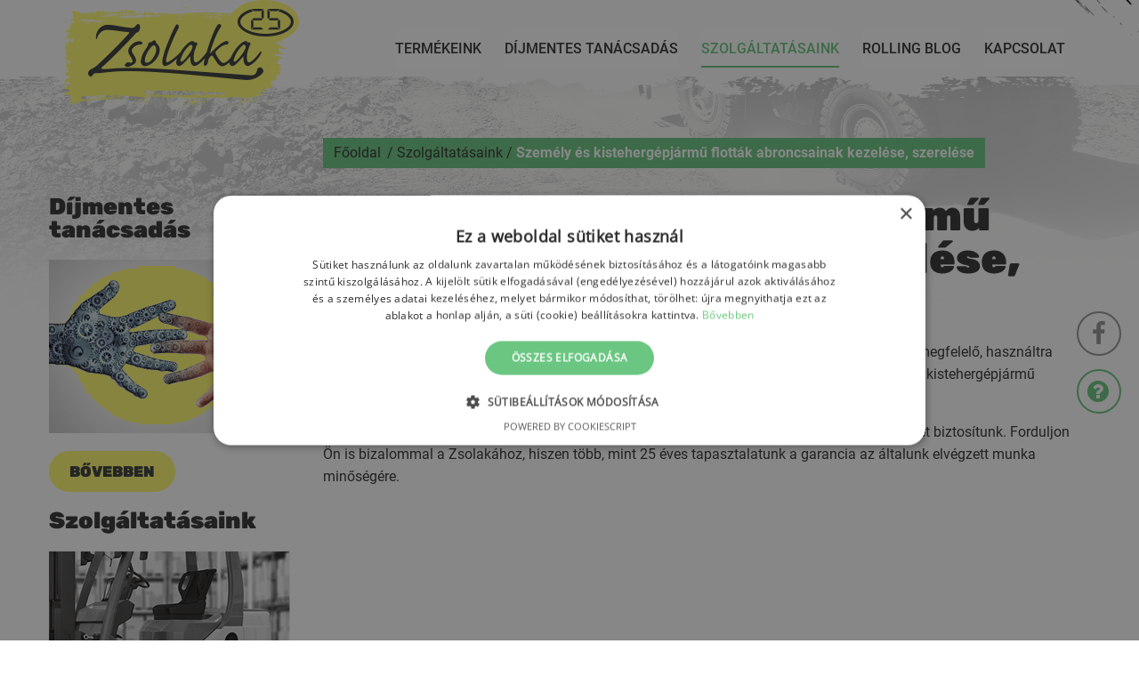

--- FILE ---
content_type: text/html; charset=UTF-8
request_url: https://zsolaka.hu/szolgaltatasaink/szemely-es-kistehergepjarmu-flottak-abroncsainak-kezelese-szerelese
body_size: 4723
content:
<!DOCTYPE html>
<html lang="hu">
<head>
    <title>Személy és kistehergépjármű flották abroncsainak kezelése, szerelése - Zsolaka.hu</title>
	<meta charset="utf-8">
	<base href="https://zsolaka.hu">
    <meta name="viewport" content="width=device-width, initial-scale=1, shrink-to-fit=no">
    <link rel="icon" type="image/png" href="favicon.png" />
		<meta name="description" content="Cégünk átvállalja és folyamatosan elvégzi a személy- és kistehergépjármű abroncsainak kezelését és szerelését.">
		<meta name="robots" content="index, follow">
	<!-- Global site tag (gtag.js) - Google Analytics -->
<script async src="https://www.googletagmanager.com/gtag/js?id=UA-160989853-1"></script>
<script>
  window.dataLayer = window.dataLayer || [];
  function gtag(){dataLayer.push(arguments);}
  gtag('js', new Date());

  gtag('config', 'UA-160989853-1');
</script>

<!-- Google Tag Manager -->
<script>(function(w,d,s,l,i){w[l]=w[l]||[];w[l].push({'gtm.start':
new Date().getTime(),event:'gtm.js'});var f=d.getElementsByTagName(s)[0],
j=d.createElement(s),dl=l!='dataLayer'?'&l='+l:'';j.async=true;j.src=
'https://www.googletagmanager.com/gtm.js?id='+i+dl;f.parentNode.insertBefore(j,f);
})(window,document,'script','dataLayer','GTM-W2QKWHP');</script>
<!-- End Google Tag Manager -->	    	<link media="all" type="text/css" rel="stylesheet" href="css/jquery-ui.min.css?1734003997">
<link media="all" type="text/css" rel="stylesheet" href="css/common.min.css?1734003998">
<link media="all" type="text/css" rel="stylesheet" href="plugins/font-awesome-4.6.1/css/font-awesome.min.css">
<link media="all" type="text/css" rel="stylesheet" href="plugins/line-awesome/css/line-awesome.min.css">
<link media="all" type="text/css" rel="stylesheet" href="css/bootstrap.min.css?1734003997">
<link media="all" type="text/css" rel="stylesheet" href="css/project-default.css?1734003998">
<link media="all" type="text/css" rel="stylesheet" href="css/nova-engine.css?1734003997">
<script src="js/jquery-1.9.1.min.js?1734004003"></script>
<script src="js/jquery-ui.min.js?1734004007"></script>
<script src="js/common.js?1734004008"></script>
<script src="js/bootstrap.min.js?1734004001"></script>
<script src="js/shop/shop.js?1734004000"></script>
<script src="js/nova-engine.js?1727705187"></script>
	    
</head>

<body><div id="nova-container">
<div class="header-placeholder"></div>

<header role="banner">
    <div class="container" style="position:relative;">
        <section class="header--left">
            <a href="/" class="logo"></a>
        </section>
        <section class="header-right">
            <section class="header--mobile-right">
                                <button type="button" class="navbar-toggle"
                        onClick="{new $.NovaMenu({ actionButton: $(this), actionMenu: '.mobile-menu' }).Open()}"
                        aria-expanded="false"
                        data-status="close"
                >
                    <div class="hamburger hamburger--elastic">
                        <div class="hamburger-box">
                            <div class="hamburger-inner"></div>
                        </div>
                    </div>
                </button>
                <div class="header--mobile-dropdown">
                                    </div>
            </section>
            <nav class="navigation">
<ul class="navigation-menu">
                <li >
                <a href="termekeink">Termékeink</a>
            </li>
                    <li >
                <a href="dijmentes-tanacsadas">Díjmentes tanácsadás</a>
            </li>
                    <li  class="active">
                <a href="szolgaltatasaink">Szolgáltatásaink</a>
            </li>
                    <li >
                <a href="rolling-blog">Rolling Blog</a>
            </li>
                    <li >
                <a href="kapcsolat">Kapcsolat</a>
            </li>
        </ul>
</nav>
            <section class="header-other">
                                                                            </section>
        </section>
    </div>
    <div id="badget">
	<div id="badget_facebook" class="badget-block">
        <a href="https://www.facebook.com/zsolakakft/" target="_blank">
            <i class="fa fa-facebook fa-2x" aria-hidden="true"></i>
            <span>Facebook</span>
        </a>
	</div>
	<div id="badget_question" class="badget-block">
        <a href="/kapcsolat">
            <i class="fa fa-question-circle fa-2x" aria-hidden="true"></i>
            <span>Kérdése van?</span>
        </a>
	</div>
</div>




</header>
<script>
    /* Header Kereső */
    var wto;
    var wto2;
    var oldValue = "";
    $(".search-input").keyup(function () {
        var val = $(this).val();
        clearTimeout(wto);

        if(val.length > 2) {
            if (val != oldValue) {
                var $input = $(this);
                wto = setTimeout(function () {
                    oldValue = val;
                    search.doSearch($input.val());
                    $(".search-block-result").show();
                }, 500);
            }
        } else {
            $(".search-block-result").hide();
        }


    });
    $(".search-block-result").mouseleave(function () {
        clearTimeout(wto2);
        var $sr = $(this);
        wto2 = setTimeout(function () {
            $sr.hide();
        }, 500);
    }).mouseenter(function () {
        clearTimeout(wto2);
    });
</script><main role="main" class="content main-block-content" >
    <div class="container">
        <div class="row row-reverse">
            <aside class="aside col-xs-12 col-md-3">
                
                    <div class="aside-block">
                <header class="aside-block-title">Díjmentes tanácsadás</header>

                <img alt="" title="" class="img-responsive" src="/uploads/source/promocio/aside-01-1.png">

                
                <footer>
                    <a href="/kapcsolat" role="button" class="button">
                        <span>Bővebben</span>
                    </a>
                </footer>
            </div>
                    <div class="aside-block">
                <header class="aside-block-title">Szolgáltatásaink</header>

                <img alt="" title="" class="img-responsive" src="/uploads/source/promocio/aside-02.png">

                
                <footer>
                    <a href="/szolgaltatasaink" role="button" class="button">
                        <span>Bővebben</span>
                    </a>
                </footer>
            </div>
                    <div class="aside-block">
                <header class="aside-block-title">Termékeink</header>

                <img alt="" title="" class="img-responsive" src="/uploads/source/promocio/aside-04-1.jpg">

                
                <footer>
                    <a href="/termekeink" role="button" class="button">
                        <span>Bővebben</span>
                    </a>
                </footer>
            </div>
                    <div class="aside-block">
                <header class="aside-block-title">Tanúsítványaink</header>

                <img alt="" title="" class="img-responsive" src="/uploads/source/promocio/aside-04.png">

                
                <footer>
                    <a href="/rolunk" role="button" class="button">
                        <span>Bővebben</span>
                    </a>
                </footer>
            </div>
        
            </aside>
            <section class="col-xs-12 col-lg-9">
                <section id="breadcrumb">
	<ol class="breadcrumb">
		<li><a href="/">Főoldal</a></li>
		<li><a href="szolgaltatasaink">Szolgáltatásaink</a></li><li class="active"><a href="szolgaltatasaink/szemely-es-kistehergepjarmu-flottak-abroncsainak-kezelese-szerelese">Személy és kistehergépjármű flották abroncsainak kezelése, szerelése</a></li>	</ol>
</section>                <section id="article" class="module">
    <header class="module-header">
        <h1>Személy és kistehergépjármű flották abroncsainak kezelése, szerelése</h1>
    </header>

    <div class="module-content">
                <p>Jól tudjuk, milyen fontos egy vállalat számára, hogy az általa működtetett járműflották mindig megfelelő, használtra kész állapotban maradjanak. Cégünk épp ezért átvállalja és folyamatosan elvégzi a személy- és kistehergépjármű abroncsainak kezelését és szerelését.</p><p>Ügyfeleink egyedi igényeinek megfelelve ehhez a szolgáltatáshoz is rugalmas fizetési feltételeket biztosítunk. Forduljon Ön is bizalommal a Zsolakához, hiszen több, mint 25 éves tapasztalatunk a garancia az általunk elvégzett munka minőségére.</p>    </div>
</section>                            </section>
        </div>
    </div>
        <section id="kapcsolatbox">
        <section id="maps">
            <div id="map"></div>
        </section>

        <div class="container">
            <header class="home-title">Kapcsolat</header>
            <div class="col-xs-12 col-sm-6">
            </div>
            <div class="col-xs-12 col-sm-6">

				<p class="kapcsolat-title">Zsolaka Kft.</p>
<p><span class="left">Nyitvatartási idő:</span>Hétköznap: 7:00 – 17:00 –ig (műhely 16:00</p>
<p><span class="left">Központi postacím:</span>2049 Diósd, Pf. 15.</p>
<div class="kapcsolat-button-container"><a class="button btn-1 btn-1a" role="button" data-toggle="collapse" data-target="#tovabbi-contact">Telephelyek</a></div>
<div id="tovabbi-contact" class="collapse" style="height: 0px;" aria-expanded="false">
<p class="telephely"><span class="left">Központi elérhetőségek (Törökbálint):</span></p>
<p><span class="left">Telefon:</span>06-1-886-70-34<br /><span class="left"> </span>06-70-415-78-37<br /> <span class="left"> </span>06-20-938-64-69<br /> <span class="left">Központi e-mail cím:</span><a href="mailto:info@zsolaka.hu">info@zsolaka.hu</a></p>
<p class="telephely"><strong>Törökbálint</strong></p>
<p>MM Ipari Park<br /> <span class="left">Telefon:</span>06-20-944-57-93<br /> <span class="left"> </span>06-20-938-64-69<br /> <span class="left">E-mail:</span><a href="mailto:info@zsolaka.hu">info@zsolaka.hu</a></p>
<p class="telephely"><strong>Hódmezővásárhely</strong></p>
<p>Kis Szabó Zoltán<br /> <span class="left">Telefon:</span>06-70-866-68-40<br /> <span class="left">E-mail:</span><a href="mailto:hodmezovasarhely@zsolaka.hu">hodmezovasarhely@zsolaka.hu</a></p>
<p class="telephely"><strong>Győr</strong></p>
<p>Horváth László<br /> <span class="left">Telefon:</span>06-70 -770-87-37<br /> <span class="left">E-mail:</span><a href="mailto:gyor@zsolaka.hu">gyor@zsolaka.hu</a></p>
</div>            </div>
        </div>

    </section>
    <section id="nova-menu" class="mobile-menu close" data-status="close">
    <div class="top"></div>

    <div class="mobile-menu-productcategory">
        

        <div class="mobile-menu-navigation">
            <ul>
                <li class=""><a href="termekeink">Termékeink</a></li><li class=""><a href="dijmentes-tanacsadas">Díjmentes tanácsadás</a></li><li class=""><a href="szolgaltatasaink">Szolgáltatásaink</a></li><li class=""><a href="rolling-blog">Rolling Blog</a></li><li class=""><a href="kapcsolat">Kapcsolat</a></li>            </ul>
        </div>
    </div>
    <div class="bottom">
        <!--        <div class="mobile-menu-languages">-->
        <!--            <ul>-->
        <!--                <li><a href="changelang?langId=1"><img src="img/hun.png"/></a></li>-->
        <!--                <li><a href="changelang?langId=2"><img src="img/eng.png"/></a></li>-->
        <!--            </ul>-->

        <!--            -->        <!--        </div>-->
        <!--        <ul class="social">-->
        <!--<li><a href="https://hu-hu.facebook.com/complexpress.logisztika/" target="_blank"><i class="fa fa-facebook-square" aria-hidden="true"></i></a></li>
        <li><a href="https://www.linkedin.com/company/complexpress" target="_blank"><i class="fa fa-linkedin-square" aria-hidden="true"></i></a></li>
        <li><a href="https://www.youtube.com/channel/UCArbpM4ZXwGpLMu9aoW6tQQ/videos" target="_blank"><i class="fa fa-youtube" aria-hidden="true"></i></a></li>
        <li><a href="https://twitter.com/complexpress" target="_blank"><i class="fa fa-twitter-square" aria-hidden="true"></i></a></li>
        <li><a href="https://www.instagram.com/complexpress/" target="_blank"><i class="fa fa-instagram" aria-hidden="true"></i></a></li>
        <li><a href="https://plus.google.com/117911555394688403274" target="_blank"><i class="fa fa-google-plus" aria-hidden="true"></i></a></li>
        <li><a href="http://complexpresshu.blogspot.hu/" target="_blank" class="blogger"></a></li>-->
        <!--        </ul>-->
    </div>
</section></main>

	<footer role="contentinfo">
    <div id="page-up-container">
        <div class="container">
            <a class="oldalteteje" href="javascript:;" onClick="$('html, body').animate({scrollTop:0});">az oldal tetejére <i class="fa fa-arrow-up" aria-hidden="true"></i></a>
        </div>
    </div>

    <div class="container" id="footer-container">
        <div id="footer-bg-overlay">
            <div class="row">
                <div class="col-xs-12 col-md-6">
                    <ul class="footer-menu">
                        <li><a href="fooldal" class="">Főoldal</a></li><li><a href="termekeink-2" class="">Termékeink</a></li><li><a href="szolgaltatasaink-2" class="">Szolgáltatásaink</a></li><li><a href="rolunk" class="">Rólunk</a></li><li><a href="rolling-blog-2" class="">Rolling blog</a></li><li><a href="kapcsolat-2" class="">Kapcsolat</a></li><li><a href="adatkezelesi-tajekoztato" class="">Adatkezelési tájékoztató</a></li>                    </ul>
                </div>
                <div class="col-xs-12 col-md-6">
                    <ul class="footer-menu">
                        <li><a href="jogi-nyilatkozat" class="">Jogi nyilatkozat</a></li><li><a href="impresszum" class="">Impresszum</a></li><li><a href="cookie-szabalyzat" class="">Cookie szabályzat</a></li><li><a href="abroncsasz-allas" class="">AbroncsÁSZ állás</a></li>                    </ul>
                </div>
            </div>
            <div id="footer-social">
                <a href="https://www.facebook.com/zsolakakft/" target="_blank" class="footer-social-icon" id="facebook-icon">
                    <i class="fa fa-facebook" aria-hidden="true"></i>
                </a>
            </div>
        </div>
        <div id="footer-logo-container">
            <div class="box">
                <a href="https://www.bisnode.hu/szolgaltatasok/bisnode-tanusitvany/" target="_blank">
                    <img src="https://tanusitvany.bisnode.hu/Rating/GetImage?cid=475833&lang=hu&typ=p&bg=FFFFFF&fg=000000" alt="Bisnode tanusitvany" style="border:1px solid #CCCCCC" oncontextmenu="return false" title=" A Bisnode tanúsítvánnyal rendelkező cégekkel az üzletkötés kockázata alacsony. A minősítés 100 éves nemzetközi tapasztalattal rendelkező, több száz változót figyelembe vevő Bisnode minősítési rendszeren alapul. A tanúsítvány az aktuális állapotot jelzi, és naponta frissül.   " />
                </a>
            </div>
            <div class="box">
                <a href="/" id="footer-logo"></a>
                <img id="year-25" src="img/25-footer.png">
            </div>
        </div>
    </div>

    <div id="copyright-container">
        <div class="container">
            <div class="poweredby">
                <div class="pnandpptext">
                    powered by:
                </div>
                <div class="pnandpplogo">
                    <div class="pn"><a href="https://perfectnova.hu" target="_blank"><img src="img/pnlogo.png"  title="Perfect Nova" alt="Egyedi weboldal készítés"/></a></div>
                    <div class="per"><img src="img/per-footer.png"/></div>
                    <div class="pp"><a href="http://profitandpartners.hu" target="_blank"><img src="public/img/pplogo.png"/></a></div>
                </div>
            </div>

            <div id="copyright">
                <p>Copyright © 2026 :: <a href="/">www.zsolaka.hu</a></p>
            </div>
        </div>
    </div>
</footer>
</div><!-- Google Tag Manager (noscript) -->
<noscript><iframe src="https://www.googletagmanager.com/ns.html?id=GTM-W2QKWHP"
height="0" width="0" style="display:none;visibility:hidden"></iframe></noscript>
<!-- End Google Tag Manager (noscript) --><script>common.acceptcookies = false;</script></body>
</html><!-- 52.654027938843 ms / 5.0846328735352MB -->

--- FILE ---
content_type: text/css
request_url: https://zsolaka.hu/css/common.min.css?1734003998
body_size: 676
content:
#placeholder-style{font-weight:700;color:#555;font-size:16px}#picture-blend-mode{background-repeat:no-repeat !important;background-position:50% 50% !important;background-color:#acacac !important;transition:background-color 1s}@media (min-width:992px){#picture-blend-mode{background-position:0 0!important}}#picture-blend-mode:hover{background-blend-mode:multiply}#box-shadow{-webkit-box-shadow:0 0 16px 0 rgba(0,0,0,0.2);-moz-box-shadow:0 0 16px 0 rgba(0,0,0,0.2);box-shadow:0 0 16px 0 rgba(0,0,0,0.2)}.overlay{background-color:#000000;display:none;left:0;position:absolute;top:0;z-index:800;opacity:.1;-ms-filter:progid:DXImageTransform.Microsoft.Alpha(opacity=(10));filter:alpha(opacity = 10);-webkit-transition:opacity 1s;transition:opacity 1s}#spinner{z-index:99999;border-radius:5px;padding:20px;background:url('../img/ajax-loader.gif') no-repeat center 15px #FFF}#spinner img{display:none}.acceptCookie{position:fixed;min-height:40px;width:100%;background-color:#fff;color:#999;border-top:1px solid #999;bottom:-120px;text-align:center;line-height:1.5;padding:10px;z-index:9999}.acceptCookie p{margin:0 0 5px 0;display:block}@media (min-width:992px){.acceptCookie p{margin:0 10px 5px 0;display:inline-block}}.acceptCookie .button{display:inline-block;background-color:#6ac681;color:#fff;border:3px solid #6ac681;border-radius:2px;cursor:pointer;font-family:'Roboto';font-size:13px;padding:4px 12px;line-height:1.2em;margin:auto;outline:medium none;text-align:center;vertical-align:middle;text-decoration:none}

--- FILE ---
content_type: text/css
request_url: https://zsolaka.hu/css/project-default.css?1734003998
body_size: 14951
content:
.flex{display:-webkit-box;display:-moz-box;display:-ms-flexbox;display:-webkit-flex;display:flex}#__bs_notify__{display:none !important}@media (min-width:1200px){.container{width:1170px}}#placeholder-style{font-weight:700;color:#b8b8b8;font-size:16px}#picture-blend-mode{background-repeat:no-repeat !important;background-position:50% 50% !important;background-color:#acacac !important;transition:background-color 1s}@media (min-width:992px){#picture-blend-mode{background-position:0 0!important}}#picture-blend-mode:hover{background-blend-mode:multiply}#box-shadow{-webkit-box-shadow:0 0 16px 0 rgba(0,0,0,0.2);-moz-box-shadow:0 0 16px 0 rgba(0,0,0,0.2);box-shadow:0 0 16px 0 rgba(0,0,0,0.2)}@font-face{font-family:'Roboto';font-style:normal;font-weight:300;src:url(https://fonts.gstatic.com/s/roboto/v32/KFOlCnqEu92Fr1MmSU5fChc9.ttf) format('truetype')}@font-face{font-family:'Roboto';font-style:normal;font-weight:400;src:url(https://fonts.gstatic.com/s/roboto/v32/KFOmCnqEu92Fr1Mu7GxP.ttf) format('truetype')}@font-face{font-family:'Roboto';font-style:normal;font-weight:500;src:url(https://fonts.gstatic.com/s/roboto/v32/KFOlCnqEu92Fr1MmEU9fChc9.ttf) format('truetype')}@font-face{font-family:'Roboto';font-style:normal;font-weight:700;src:url(https://fonts.gstatic.com/s/roboto/v32/KFOlCnqEu92Fr1MmWUlfChc9.ttf) format('truetype')}@font-face{font-family:'Roboto';font-style:normal;font-weight:900;src:url(https://fonts.gstatic.com/s/roboto/v32/KFOlCnqEu92Fr1MmYUtfChc9.ttf) format('truetype')}@font-face{font-family:'Rubik';font-style:italic;font-weight:300;font-display:swap;src:url(https://fonts.gstatic.com/s/rubik/v28/iJWbBXyIfDnIV7nEt3KSJbVDV49rz8sDE0Uw.ttf) format('truetype')}@font-face{font-family:'Rubik';font-style:italic;font-weight:400;font-display:swap;src:url(https://fonts.gstatic.com/s/rubik/v28/iJWbBXyIfDnIV7nEt3KSJbVDV49rz8tdE0Uw.ttf) format('truetype')}@font-face{font-family:'Rubik';font-style:italic;font-weight:500;font-display:swap;src:url(https://fonts.gstatic.com/s/rubik/v28/iJWbBXyIfDnIV7nEt3KSJbVDV49rz8tvE0Uw.ttf) format('truetype')}@font-face{font-family:'Rubik';font-style:italic;font-weight:600;font-display:swap;src:url(https://fonts.gstatic.com/s/rubik/v28/iJWbBXyIfDnIV7nEt3KSJbVDV49rz8uDFEUw.ttf) format('truetype')}@font-face{font-family:'Rubik';font-style:italic;font-weight:700;font-display:swap;src:url(https://fonts.gstatic.com/s/rubik/v28/iJWbBXyIfDnIV7nEt3KSJbVDV49rz8u6FEUw.ttf) format('truetype')}@font-face{font-family:'Rubik';font-style:italic;font-weight:800;font-display:swap;src:url(https://fonts.gstatic.com/s/rubik/v28/iJWbBXyIfDnIV7nEt3KSJbVDV49rz8vdFEUw.ttf) format('truetype')}@font-face{font-family:'Rubik';font-style:italic;font-weight:900;font-display:swap;src:url(https://fonts.gstatic.com/s/rubik/v28/iJWbBXyIfDnIV7nEt3KSJbVDV49rz8v0FEUw.ttf) format('truetype')}@font-face{font-family:'Rubik';font-style:normal;font-weight:300;font-display:swap;src:url(https://fonts.gstatic.com/s/rubik/v28/iJWZBXyIfDnIV5PNhY1KTN7Z-Yh-WYi1UA.ttf) format('truetype')}@font-face{font-family:'Rubik';font-style:normal;font-weight:400;font-display:swap;src:url(https://fonts.gstatic.com/s/rubik/v28/iJWZBXyIfDnIV5PNhY1KTN7Z-Yh-B4i1UA.ttf) format('truetype')}@font-face{font-family:'Rubik';font-style:normal;font-weight:500;font-display:swap;src:url(https://fonts.gstatic.com/s/rubik/v28/iJWZBXyIfDnIV5PNhY1KTN7Z-Yh-NYi1UA.ttf) format('truetype')}@font-face{font-family:'Rubik';font-style:normal;font-weight:600;font-display:swap;src:url(https://fonts.gstatic.com/s/rubik/v28/iJWZBXyIfDnIV5PNhY1KTN7Z-Yh-2Y-1UA.ttf) format('truetype')}@font-face{font-family:'Rubik';font-style:normal;font-weight:700;font-display:swap;src:url(https://fonts.gstatic.com/s/rubik/v28/iJWZBXyIfDnIV5PNhY1KTN7Z-Yh-4I-1UA.ttf) format('truetype')}@font-face{font-family:'Rubik';font-style:normal;font-weight:800;font-display:swap;src:url(https://fonts.gstatic.com/s/rubik/v28/iJWZBXyIfDnIV5PNhY1KTN7Z-Yh-h4-1UA.ttf) format('truetype')}@font-face{font-family:'Rubik';font-style:normal;font-weight:900;font-display:swap;src:url(https://fonts.gstatic.com/s/rubik/v28/iJWZBXyIfDnIV5PNhY1KTN7Z-Yh-ro-1UA.ttf) format('truetype')}@font-face{font-family:'Rubik';src:url('../fonts/rubik-black.eot');src:url('../fonts/rubik-black.eot?#iefix') format('embedded-opentype'),url('../fonts/rubik-black.woff2') format('woff2'),url('../fonts/rubik-black.woff') format('woff'),url('../fonts/rubik-black.ttf') format('truetype'),url('../fonts/rubik-black.svg#svgFontName') format('svg')}@font-face{font-family:'Open Sans';src:url('../fonts/OpenSans-Italic.eot');src:url('../fonts/OpenSans-Italic.eot?#iefix') format('embedded-opentype'),url('../fonts/OpenSans-Italic.woff2') format('woff2'),url('../fonts/OpenSans-Italic.woff') format('woff'),url('../fonts/OpenSans-Italic.ttf') format('truetype'),url('../fonts/OpenSans-Italic.svg#OpenSans-Italic') format('svg');font-weight:normal;font-style:italic;font-display:swap}@font-face{font-family:'Open Sans';src:url('../fonts/OpenSans-Regular.eot');src:url('../fonts/OpenSans-Regular.eot?#iefix') format('embedded-opentype'),url('../fonts/OpenSans-Regular.woff2') format('woff2'),url('../fonts/OpenSans-Regular.woff') format('woff'),url('../fonts/OpenSans-Regular.ttf') format('truetype'),url('../fonts/OpenSans-Regular.svg#OpenSans-Regular') format('svg');font-weight:normal;font-style:normal;font-display:swap}.simple-carousel .container{position:relative}.simple-carousel .parent-container{width:100%;margin:0 auto;overflow:hidden;position:relative}.simple-carousel .parent-container .carousel-container{transition:all,.3s;display:flex}.simple-carousel .carousel-control{position:absolute;top:0;font-size:20px;background-image:url('../../img/landing-dijmentes-tanacsadas/arrow-white.png');background-repeat:no-repeat;background-position:0 50%}.simple-carousel .carousel-control:hover{cursor:pointer}.simple-carousel .carousel-control#carousel-control-left{left:2%}@media (min-width:768px){.simple-carousel .carousel-control#carousel-control-left{left:-3%}}.simple-carousel .carousel-control#carousel-control-right{right:2%;left:unset;transform:rotate(180deg)}@media (min-width:768px){.simple-carousel .carousel-control#carousel-control-right{right:-3%}}html,body{color:#333333;position:relative;font-family:'Roboto';font-weight:400;font-size:14px;-webkit-overflow-scrolling:touch;padding-right:0 !important}body{overflow-y:hidden !important;overflow-x:hidden !important}body::-webkit-scrollbar{width:4px;height:8px}body::-webkit-scrollbar-track{background:#CCC}body::-webkit-scrollbar-thumb{background:#6ac681}html{overflow-y:scroll}a:not(.button){color:#6ac681;text-decoration:underline;transition:color .3s}a:not(.button):hover{color:#000}.main-block{margin-top:3px}.replace-column{display:flex;flex-direction:column-reverse}@media (min-width:992px){.replace-column{flex-direction:row}}main[role="main"]{position:relative}main[role="main"].kezdolap{padding-top:100px}@media (min-width:992px){main[role="main"].kezdolap{padding-top:0px}}main[role="main"].kezdolap #palyazat-block{display:block;height:100px;text-align:right}main[role="main"].kezdolap #palyazat-block img{height:100%}@media (min-width:992px){main[role="main"].kezdolap #palyazat-block img{height:auto}}@media (min-width:992px){main[role="main"].kezdolap #palyazat-block{width:300px;height:auto;position:absolute;right:0;top:40px;z-index:15}}main[role="main"]:not(.kezdolap){background-image:url('../img/content-bg.png');background-repeat:no-repeat;background-size:contain;padding-top:110px}@media (max-width:992px){main[role="main"]:not(.kezdolap)>.container{display:flex;flex-direction:column}}body>main{z-index:8;max-width:1920px;margin:0 auto}.aside-blocks{margin-right:3px}h1,.h1{font-family:'Rubik',sans-serif;font-weight:900;position:relative;font-size:34px;padding:0;margin:0 0 20px 0;line-height:1}@media (min-width:768px){h1,.h1{font-size:48px}}h2,.h2{font-family:'Rubik',sans-serif;font-weight:900;font-size:20px;padding:0;margin:0 0 30px 0;line-height:1.2}@media (min-width:992px){h2,.h2{font-size:26px}}h3,.h3{font-family:'Rubik',sans-serif;font-weight:900;font-size:22px;padding:0;margin:0 0 25px 0;line-height:1.2}h4,.h4{font-family:'Rubik',sans-serif;font-weight:500;font-size:18px;font-style:italic;padding:0;margin:0 0 18px 0}h5,h6{font-family:'Rubik',sans-serif;font-size:16px;font-weight:500}img{max-width:100%}p{line-height:1.5;font-size:16px}@media (min-width:992px){p{line-height:1.6}}.project-color-1{color:#6ac681}.project-color-2{color:#4862a2}iframe,img{max-width:100%}table tr td{padding:5px;vertical-align:top}@media (max-width:767px){table tr td{display:block}}table{max-width:100%;width:100%;overflow:scroll}table td{width:auto !important}strong,b{font-weight:700}footer{position:relative;z-index:1}.animated.delay-1s{-webkit-animation-delay:1s;animation-delay:1s}.animated.delay-half{-webkit-animation-delay:.5s;animation-delay:.5s}.cbp-so-side:before,.cbp-so-side:after{content:" ";display:table}.cbp-so-side:after{clear:both}.cbp-so-init .cbp-so-side{opacity:0;-webkit-transition:none;-moz-transition:none;transition:none}.cbp-so-init .cbp-so-side-left{-webkit-transform:translateX(-150px);-moz-transform:translateX(-150px);transform:translateX(-150px)}.cbp-so-init .cbp-so-side-right{-webkit-transform:translateX(150px);-moz-transform:translateX(150px);transform:translateX(150px)}.cbp-so-section.cbp-so-animate .cbp-so-side-left,.cbp-so-section.cbp-so-animate .cbp-so-side-right{-webkit-transition:-webkit-transform 1s,opacity 1s;-moz-transition:-moz-transform 1.5s,opacity 1.5s;transition:transform 1s,opacity 1s;opacity:1}@media screen and (max-width:73.5em){.cbp-so-scroller{font-size:65%}.cbp-so-section h2{margin:0}.cbp-so-side img{max-width:120%}}@media screen and (max-width:41.125em){.cbp-so-side{float:none;width:100%}.cbp-so-side img{max-width:100%}}.content-desc p{font-size:16px;line-height:1.6;margin-bottom:27px}.custom-404{padding-top:30px}.custom-404 .error-title{position:relative}.custom-404 .error-title h1{display:flex;flex-direction:row;justify-content:flex-start;align-items:center;font-size:67px}.custom-404 .error-title h1:after{content:'';display:inline-block;background:transparent url('../img/404.png') no-repeat;height:48px;width:50%;margin-left:10px}.row-reverse{display:flex;flex-direction:column-reverse}@media (min-width:992px){.row-reverse{flex-direction:row}}.embed-container{position:relative;padding-bottom:56.25%;height:0;overflow:hidden;max-width:100%}.embed-container iframe,.embed-container object,.embed-container embed{position:absolute;top:0;left:0;width:100%;height:100%}.blog-post-header{font-family:'Rubik',sans-serif;font-weight:900;font-size:20px;padding:0;margin:0 0 30px 0;line-height:1.2;margin:20px 0}@media (min-width:992px){.blog-post-header{font-size:26px}}.blog-post-header h2,.blog-post-header h3{margin:0}@media (min-width:992px){.blog-post-header{margin:0 0 22px 0}}@media (min-width:992px){.list-row{padding-top:30px}}.list-row .blog-post{margin-top:20px}@media (min-width:992px){.list-row .blog-post{display:flex;flex-wrap:wrap}}@media (min-width:992px){.list-row .blog-post .img-container{width:50%;max-width:390px;padding-right:20px}.list-row .blog-post .img-container img{max-height:300px}}@media (min-width:992px){.list-row .blog-post .blog-post-content{padding:0 0 0 10px;width:50%}}.list-grid{display:flex;margin:20px -15px 0 -15px}.list-grid .blog-post{width:33.3%;padding:0 15px;display:flex;flex-direction:column}.list-grid .blog-post .blog-post-content{display:flex;flex-direction:column;flex:2}.list-grid .blog-post .blog-post-header{flex:1}div.form input:not([type="submit"]):not([type="file"]),form.form input:not([type="submit"]):not([type="file"]),.cart input:not([type="submit"]):not([type="file"]),div.form textarea,form.form textarea,.cart textarea,div.form select,form.form select,.cart select{display:block;width:100%;color:#b8b8b8;padding:10px 25px 10px 26px;font-size:16px;font-weight:700;border:none;background:#eee;border-radius:25px}div.form input:not([type="submit"]):not([type="file"])::-webkit-input-placeholder,form.form input:not([type="submit"]):not([type="file"])::-webkit-input-placeholder,.cart input:not([type="submit"]):not([type="file"])::-webkit-input-placeholder,div.form textarea::-webkit-input-placeholder,form.form textarea::-webkit-input-placeholder,.cart textarea::-webkit-input-placeholder,div.form select::-webkit-input-placeholder,form.form select::-webkit-input-placeholder,.cart select::-webkit-input-placeholder{font-weight:700;color:#b8b8b8;font-size:16px}div.form input:not([type="submit"]):not([type="file"]):-moz-placeholder,form.form input:not([type="submit"]):not([type="file"]):-moz-placeholder,.cart input:not([type="submit"]):not([type="file"]):-moz-placeholder,div.form textarea:-moz-placeholder,form.form textarea:-moz-placeholder,.cart textarea:-moz-placeholder,div.form select:-moz-placeholder,form.form select:-moz-placeholder,.cart select:-moz-placeholder{font-weight:700;color:#b8b8b8;font-size:16px}div.form input:not([type="submit"]):not([type="file"])::-moz-placeholder,form.form input:not([type="submit"]):not([type="file"])::-moz-placeholder,.cart input:not([type="submit"]):not([type="file"])::-moz-placeholder,div.form textarea::-moz-placeholder,form.form textarea::-moz-placeholder,.cart textarea::-moz-placeholder,div.form select::-moz-placeholder,form.form select::-moz-placeholder,.cart select::-moz-placeholder{font-weight:700;color:#b8b8b8;font-size:16px}div.form input:not([type="submit"]):not([type="file"]):-ms-input-placeholder,form.form input:not([type="submit"]):not([type="file"]):-ms-input-placeholder,.cart input:not([type="submit"]):not([type="file"]):-ms-input-placeholder,div.form textarea:-ms-input-placeholder,form.form textarea:-ms-input-placeholder,.cart textarea:-ms-input-placeholder,div.form select:-ms-input-placeholder,form.form select:-ms-input-placeholder,.cart select:-ms-input-placeholder{font-weight:700;color:#b8b8b8;font-size:16px}div.form input:not([type="submit"]):not([type="file"]):focus,form.form input:not([type="submit"]):not([type="file"]):focus,.cart input:not([type="submit"]):not([type="file"]):focus,div.form textarea:focus,form.form textarea:focus,.cart textarea:focus,div.form select:focus,form.form select:focus,.cart select:focus,div.form input:not([type="submit"]):not([type="file"]):active,form.form input:not([type="submit"]):not([type="file"]):active,.cart input:not([type="submit"]):not([type="file"]):active,div.form textarea:active,form.form textarea:active,.cart textarea:active,div.form select:active,form.form select:active,.cart select:active{outline:none}div.form select:after,form.form select:after,.cart select:after{content:"";width:10px;height:10px;background:#555555;color:white}div.form .plain-select:after,form.form .plain-select:after,.cart .plain-select:after{content:"\f107";font-family:"FontAwesome";width:12px;height:7px;font-size:21px;position:absolute;right:40px;margin-top:-58px;z-index:0}div.form select,form.form select,.cart select{height:50px}div.form select:hover,form.form select:hover,.cart select:hover,div.form select:focus,form.form select:focus,.cart select:focus{color:#000}div.form textarea,form.form textarea,.cart textarea{height:140px}div.form .form-block,form.form .form-block,.cart .form-block{padding-bottom:13px;position:relative}div.form .form-block.button-block,form.form .form-block.button-block,.cart .form-block.button-block{padding-top:20px}div.form .form-block:last-child,form.form .form-block:last-child,.cart .form-block:last-child{padding-bottom:0}div.form .form-block[data-type="label"],form.form .form-block[data-type="label"],.cart .form-block[data-type="label"]{margin-top:17px;padding-bottom:7px}@media (max-width:768px){div.form .form-block[data-type="label"] .text-danger,form.form .form-block[data-type="label"] .text-danger,.cart .form-block[data-type="label"] .text-danger{top:0px !important;right:0px !important}}div.form .form-block.vezeteknev,form.form .form-block.vezeteknev,.cart .form-block.vezeteknev,div.form .form-block.keresztnev,form.form .form-block.keresztnev,.cart .form-block.keresztnev{display:inline-block;width:100%}@media (min-width:768px){div.form .form-block.vezeteknev,form.form .form-block.vezeteknev,.cart .form-block.vezeteknev,div.form .form-block.keresztnev,form.form .form-block.keresztnev,.cart .form-block.keresztnev{width:48.5%;margin-top:15px}}div.form .form-block.vezeteknev,form.form .form-block.vezeteknev,.cart .form-block.vezeteknev{margin-right:15px}div.form .form-block div[data-type="input"] .text-danger,form.form .form-block div[data-type="input"] .text-danger,.cart .form-block div[data-type="input"] .text-danger,div.form .form-block[data-type="label"] .text-danger,form.form .form-block[data-type="label"] .text-danger,.cart .form-block[data-type="label"] .text-danger{position:absolute;right:20px;top:12px}div.form .form-block[data-type="label"] .text-danger,form.form .form-block[data-type="label"] .text-danger,.cart .form-block[data-type="label"] .text-danger{top:4px}div.form .form-upload label,form.form .form-upload label,.cart .form-upload label{display:block;padding:0 0 0 0;font-weight:700;color:#b8b8b8;font-size:16px}div.form input[type="checkbox"],form.form input[type="checkbox"],.cart input[type="checkbox"],div.form input[type="radio"],form.form input[type="radio"],.cart input[type="radio"]{visibility:hidden;position:absolute}div.form h3,form.form h3,.cart h3,div.form .h3,form.form .h3,.cart .h3{font-size:24px;margin-bottom:15px;font-weight:bold;margin-top:0}div.form .nolabel,form.form .nolabel,.cart .nolabel{background:#eee;width:25px;height:25px;position:relative;top:3px;cursor:pointer;display:inline-block;border-radius:5px}div.form .nolabel:before,form.form .nolabel:before,.cart .nolabel:before{content:'';width:10px;height:10px;background:#333333;position:absolute;border-top:none;border-right:none;opacity:0;margin-top:7px;margin-left:7px;border-radius:2px}div.form div[data-type="input"][data-multipleinput="true"] .text-danger,form.form div[data-type="input"][data-multipleinput="true"] .text-danger,.cart div[data-type="input"][data-multipleinput="true"] .text-danger{right:26px}div.form[data-type="label"],form.form[data-type="label"],.cart[data-type="label"]{padding-bottom:3px}div.form[data-type="label"] .text-danger,form.form[data-type="label"] .text-danger,.cart[data-type="label"] .text-danger{top:0 !important}div.form.button-block,form.form.button-block,.cart.button-block{display:inline-block}@media (min-width:992px){div.form label[for='contact_elfogadom']:nth-child(1),form.form label[for='contact_elfogadom']:nth-child(1),.cart label[for='contact_elfogadom']:nth-child(1){position:relative;left:-15px}}input[type='checkbox']:checked+label:not(.labelno):before,input[type='radio']:checked+label:not(.labelno):before{opacity:1}label:not(.nolabel){cursor:pointer;padding-left:18px}button[type="submit"],input[type="submit"]{margin-left:0px;clear:both;display:block;position:relative}#file_uploader_button{background:#444444;color:white;font-weight:bold;border:none;padding:14px 38px;border-radius:2px;text-transform:none;margin-top:0px;transition:background .3s}#file_uploader_button:hover{background:#5e5e5e}#file_uploader_button:after{border:none;padding:0px;margin:0px}#file_uploader_button+label{padding-left:15px;font-weight:bold}#response{padding:10px;display:none;border-radius:2px;clear:both;margin-top:13px;margin-bottom:0}@media (min-width:768px){}#response.success{display:block;background:#9cf0b2;border:1px solid #51b96c;color:#2f7541}#response.error{display:block;background:#f1d4d4;border:1px solid #913030;color:#913030}.form .row{display:flex;flex-direction:column-reverse}@media (min-width:992px){.form .row{display:block;flex-direction:unset}.form .row .form-content{padding-top:65px}}.kapcsolat-content{padding:0!important}.kapcsolat-content .elerhetosegek{margin-bottom:50px}.telefonszamBox{display:none;margin:20px 0}.form-checkbox-t .col-xs-21{display:flex}.form-map #kapcsolatbox{min-height:270px;padding-top:10px}#contact_form_view{margin-bottom:30px}#contact_form_view #tovabbi-contact{padding-bottom:0}.bottom-form{margin-bottom:50px}.bottom-form #foreword{padding:20px 0 0 0}.bottom-form #description{padding:20px 0}.header-bottom{height:8px;width:100%;position:fixed;top:85px;z-index:101}header[role="banner"]{height:130px;position:fixed;top:0;z-index:101;width:100%;background:url('../img/header-bg.png') no-repeat 50% 0}header[role="banner"]>.container{display:flex}header[role="banner"] .header--left .logo{display:inline-block;width:266px;height:100px;background:url('../img/logo.png') no-repeat;background-position:0 0;background-size:contain}@media (min-width:992px){header[role="banner"] .header--left .logo{width:266px;height:128px;background-position:50% 0;background-size:auto}}header[role="banner"] .header-right{width:100%;display:flex}@media (min-width:992px){header[role="banner"] .header-right{flex-grow:1;flex-shrink:0;flex-basis:0}}header[role="banner"] .header-right .navigation{display:none}@media (min-width:992px){header[role="banner"] .header-right .navigation{display:flex;width:100%;height:80px;justify-content:flex-end}header[role="banner"] .header-right .navigation li{flex:0 1 auto;margin:0 13px 4px 13px;padding:34px 0 0 0}header[role="banner"] .header-right .navigation li:hover{background:#6ac681}header[role="banner"] .header-right .navigation li.active a{color:#6ac681;text-decoration:none;border-bottom:2px solid #6ac681}header[role="banner"] .header-right .navigation li a{color:#333333;background:#fff;display:inline-block;height:100%;font-family:'Roboto';text-transform:uppercase;font-weight:500;transition:color .3s;font-size:16px;padding:10px 0 0 0}header[role="banner"] .header-right .navigation li a:hover{color:#6ac681;text-decoration:none}}header[role="banner"] .header-right .navigation .navigation-menu{display:flex;list-style:none;margin:0;color:white}@media (min-width:992px){header[role="banner"] .header-right .navigation .navigation-menu{display:flex}}header[role="banner"] .header-right .navigation .navigation-menu a{text-decoration:none}header[role="banner"] .header-right .navigation .navigation-menu .dropdown-menu{opacity:0;position:absolute;list-style:none;margin:0;padding:0;transition:all .5s}header[role="banner"] .header-right .navigation .navigation-menu .dropdown-menu li a{color:#000;background-color:#eee;font-weight:normal;display:block}header[role="banner"] .header-right .navigation .navigation-menu .dropdown-menu li a:hover{background-color:#eee}header[role="banner"] .header-right .navigation .navigation-menu .dropdown-menu li:hover .dropdown-menu-inner{opacity:1}header[role="banner"] .header-right .navigation .navigation-menu .dropdown-menu .dropdown-menu-inner{opacity:0;list-style:none;margin:0;padding:0 0 0 20px;background-color:#CCC;transition:all .6s}header[role="banner"] .header-right .navigation .navigation-menu .dropdown-menu .dropdown-menu-inner li a{color:#eee;background-color:#CCC}header[role="banner"] .header-right .languages{list-style-type:none;margin:0;padding:32px 0 0 0;display:flex}header[role="banner"] .header-right .languages li a{display:block;width:40px;text-transform:uppercase;text-align:center;color:#000}header[role="banner"] .header-right .languages li:first-child{border-right:2px solid black}header[role="banner"] .header--mobile-right{position:absolute;right:10px;color:black}header[role="banner"] .header--mobile-right button{outline:none;background:transparent;color:#333333;border:none;margin-top:31px}@media (min-width:992px){header[role="banner"] .header--mobile-right{display:none}}header[role="banner"] .search-block{display:none}@media (min-width:992px){header[role="banner"] .search-block{display:block;position:absolute;right:15px;top:46px;z-index:100;margin-top:40px}}header[role="banner"] .search-block form{display:flex}header[role="banner"] .search-block input[type="search"]{width:180px;height:30px;padding-left:33px;position:relative;left:3px;border:none;font-family:'Roboto';background:#eee;z-index:111;margin-left:13px;border-bottom-left-radius:100px;font-size:13px;color:#fff}header[role="banner"] .search-block input[type="search"]::-webkit-input-placeholder{font-weight:700;color:#b8b8b8;font-size:16px}header[role="banner"] .search-block input[type="search"]:-moz-placeholder{font-weight:700;color:#b8b8b8;font-size:16px}header[role="banner"] .search-block input[type="search"]::-moz-placeholder{font-weight:700;color:#b8b8b8;font-size:16px}header[role="banner"] .search-block input[type="search"]:-ms-input-placeholder{font-weight:700;color:#b8b8b8;font-size:16px}header[role="banner"] .search-block input[type="search"]:focus,header[role="banner"] .search-block input[type="search"]:active{outline:none}header[role="banner"] .search-block button[type="submit"]{width:33px;height:32px;border:none;background:#eee;margin:0;border-left:none;top:0;color:#999;z-index:100}header[role="banner"] .search-block-result{position:fixed;background:#CCC;width:245px;margin-left:15px;padding:42px 0 10px 36px;z-index:10;display:none;border-radius:0 0 25px 25px}header[role="banner"] .search-block-result .search-results .search-results-row{display:flex;justify-content:center;color:white;text-decoration:none;transition:background .3s;width:100%;padding-left:13px;flex-direction:column;padding-top:10px;padding-bottom:10px}header[role="banner"] .search-block-result .search-results .search-results-row:hover{background:rgba(255,255,255,0.1)}header[role="banner"] .search-block-result .search-results .search-results-row:not(:last-child){border-bottom:1px solid rgba(255,255,255,0.1)}header[role="banner"] .search-block-result .search-results .search-results-row .result-contentname{text-align:left;font-size:16px;font-weight:bold}header[role="banner"] .search-block-result .search-results .search-results-row .result-content{color:white;padding-right:10px}header[role="banner"] .search-block-result .search-results .search-results-row .result-content,header[role="banner"] .search-block-result .search-results .search-results-row .result-content p,header[role="banner"] .search-block-result .search-results .search-results-row .result-content strong,header[role="banner"] .search-block-result .search-results .search-results-row .result-content b{font-size:13px;font-weight:normal !important}header[role="banner"] .search-block-result .search-results .search-results-row .result-content p{display:inline !important}header[role="banner"] .search-block-result p.notfound{padding-left:10px}header[role="banner"] .search-block-result .search-more{padding-right:10px;padding-bottom:10px;color:white;padding-top:10px;text-align:right}header[role="banner"] .search-block-result .search-more a{color:white}.hamburger{position:relative;top:7px;left:7px;display:inline-block;cursor:pointer;transition-property:opacity,-webkit-filter;transition-property:opacity, filter;transition-property:opacity,filter,-webkit-filter;transition-duration:.15s;transition-timing-function:linear;font:inherit;color:inherit;text-transform:none;background-color:transparent;border:0;margin:0;overflow:visible}.hamburger-box{width:40px;height:20px;display:inline-block;position:relative;top:-7px}@media (min-width:768px){.hamburger-box{top:-5px}}.hamburger-box:hover,.hamburger-box:focus,.hamburger-box:active{outline:none}.hamburger-inner{display:block;top:50%;margin-top:-2px;outline:none}.hamburger-inner,.hamburger-inner::before,.hamburger-inner::after{width:27px;height:3px;background-color:#333333;border-radius:4px;position:absolute;transition-property:-webkit-transform;transition-property:transform;transition-property:transform,-webkit-transform;transition-duration:.15s;transition-timing-function:ease}.hamburger-inner::before,.hamburger-inner::after{content:"";display:block}.hamburger-inner::before{top:-5px}.hamburger-inner::after{bottom:-5px}.hamburger--elastic .hamburger-inner{top:2px;transition-duration:.4s;transition-timing-function:cubic-bezier(.68, -0.55, .265, 1.55)}.hamburger--elastic .hamburger-inner::before{top:8px;transition:opacity .15s .4s ease}.hamburger--elastic .hamburger-inner::after{top:17px;transition:-webkit-transform .4s cubic-bezier(.68, -0.55, .265, 1.55);transition:transform .4s cubic-bezier(.68, -0.55, .265, 1.55);transition:transform .4s cubic-bezier(.68, -0.55, .265, 1.55),-webkit-transform .4s cubic-bezier(.68, -0.55, .265, 1.55)}.hamburger--elastic.is-active .hamburger-inner{-webkit-transform:translate3d(0, 10px, 0) rotate(135deg);transform:translate3d(0, 10px, 0) rotate(135deg);transition-delay:.1s}.hamburger--elastic.is-active .hamburger-inner::before{transition-delay:0s;opacity:0}.hamburger--elastic.is-active .hamburger-inner::after{-webkit-transform:translate3d(0, -20px, 0) rotate(-270deg);transform:translate3d(0, -17px, 0) rotate(-270deg);transition-delay:.1s}.grid{margin:0 -3px}.grid:after{content:'';display:block;clear:both}.grid-sizer,.grid-item{width:33.333%;padding:3px}.grid-item{float:left}.grid-item .gallery-title{font-family:'Rubik',sans-serif;font-weight:900;font-size:20px;padding:0;margin:0 0 30px 0;line-height:1.2;color:#fff;position:absolute;top:50%;width:100%;text-align:center;opacity:0;transition:all .5s}@media (min-width:992px){.grid-item .gallery-title{font-size:26px}}.grid-item a{background-color:black;display:block}.grid-item a:hover .gallery-title{opacity:1}.grid-item a:hover img{opacity:.7}.grid-item img{display:block;max-width:100%;margin:0!important;opacity:1;transition:opacity .5s}.pswp__caption__center{text-align:center}.module ul:not(.pagination){margin:0 0 10px 0;padding:0;list-style-type:none}.module ul:not(.pagination) li{margin-left:15px;position:relative}.module ul:not(.pagination) li:before{position:absolute;top:10px;left:-15px;display:block;background:#6ac681;width:5px;height:5px;content:'';border-radius:20px}.module-header{width:100%;font-family:'Rubik',sans-serif;font-weight:900;position:relative;font-size:34px;padding:0;margin:0 0 20px 0;line-height:1;font-size:30px;padding-top:9px}@media (min-width:768px){.module-header{font-size:48px}}@media (min-width:992px){.module-header{font-size:48px}}.module-header:after{top:7px}.module-tags{font-weight:bold}.module-tags a{color:#000 !important;padding:5px 10px 5px 0;transition:background .5s,color .3s}.module-tags a:hover{color:#000 !important;text-decoration:none!important}.module-content form .button.form:after{display:none}.module-content .floatLeft{margin:7px 15px 0 0}.module-content .floatRight{margin:7px 0 0 15px}@media (max-width:480px){.module-content iframe{height:185px!important}}@media (max-width:768px){.module-content iframe{height:315px}}@media (max-width:992px){.module-content iframe{width:100%}}.module-content,.module-content p{font-family:'Roboto';font-size:16px;line-height:1.6;font-weight:normal;margin-bottom:15px}@media (max-width:992px){.module-content img,.module-content p img{width:100%}}.module-content a.mce-item-anchor{display:block;position:relative;top:-150px;visibility:hidden}#breadcrumb{padding:10px 0 10px 0;margin-bottom:20px;position:relative;top:25px;display:inline-block}@media (min-width:992px){#breadcrumb{padding:20px 0 0 0;margin-bottom:46px}}#breadcrumb .breadcrumb{background:#6ac681;padding:6px 12px;margin:0}#breadcrumb .breadcrumb li{font-size:16px;list-style:none;display:inline-block}#breadcrumb .breadcrumb li a{color:#fff;text-decoration:none}#breadcrumb .breadcrumb li:hover a{color:#fff}#breadcrumb .breadcrumb li:not(.active) a{color:#333333}#breadcrumb .breadcrumb li.active a{font-weight:bold}#breadcrumb .breadcrumb li:not(:first-child):before{content:"/" !important;display:inline-block;margin:0 4px;position:relative}button{outline:none}.default-btn{border:none;font-family:'Roboto';font-weight:500;font-size:14px;color:inherit;background:none;cursor:pointer;padding:8px 20px;display:inline-block;text-transform:uppercase;text-align:center;outline:none;position:relative;-webkit-transition:all .5s;-moz-transition:all .5s;transition:all .5s}.default-btn:after{content:'';position:absolute;z-index:-1;-webkit-transition:all .5s;-moz-transition:all .5s;transition:all .5s}.default-btn:before{font-family:FontAwesome;speak:none;font-style:normal;font-weight:normal;font-variant:normal;text-transform:none;line-height:1;position:relative;-webkit-font-smoothing:antialiased;display:flex;flex-direction:column;justify-content:center;align-items:center}.default-btn:hover{text-decoration:none}.btn-1{background:#fffa6e;color:#383a3b;font-family:'Rubik',sans-serif;font-size:17px;text-transform:uppercase;font-weight:900;border-radius:25px;border:3px solid #fffa6e}.btn-1a:hover,.btn-1a:active{color:#fff;background:#333333;border:3px solid #333333}.btn-1b:after{width:100%;height:0;top:0;left:0;background:#999}.btn-1b:hover{color:#fff}.btn-1b:hover:after{height:100%}.btn-1c:after{width:0;height:100%;top:0;left:0;background:#999}.btn-1c:hover{color:#fff}.btn-1c:hover:after{width:100%}.btn-1d:after{width:0;height:103%;top:50%;left:50%;background:#999;opacity:0;-webkit-transform:translateX(-50%) translateY(-50%);-moz-transform:translateX(-50%) translateY(-50%);-ms-transform:translateX(-50%) translateY(-50%);transform:translateX(-50%) translateY(-50%)}.btn-1d:hover{color:#fff}.btn-1d:hover:after{width:100%;opacity:1}.btn-1e{overflow:hidden}.btn-1e:after{width:100%;height:0;top:50%;left:50%;background:#999;opacity:0;-webkit-transform:translateX(-50%) translateY(-50%) rotate(45deg);-moz-transform:translateX(-50%) translateY(-50%) rotate(45deg);-ms-transform:translateX(-50%) translateY(-50%) rotate(45deg);transform:translateX(-50%) translateY(-50%) rotate(45deg)}.btn-1e:hover{color:#fff}.btn-1e:hover:after{height:260%;opacity:1}.btn-1f{overflow:hidden}.btn-1f:after{width:101%;height:0;top:50%;left:50%;background:#999;opacity:0;-webkit-transform:translateX(-50%) translateY(-50%);-moz-transform:translateX(-50%) translateY(-50%);-ms-transform:translateX(-50%) translateY(-50%);transform:translateX(-50%) translateY(-50%)}.btn-1f:hover{color:#fff}.btn-1f:hover:after{height:101%;opacity:1}.btn-2{border-radius:50px;border:3px solid #999;color:#999;padding:10px 50px;overflow:hidden}.btn-2:before{position:absolute;height:100%;font-size:125%;line-height:3.5;color:#999;-webkit-transition:all .3s;-moz-transition:all .3s;transition:all .3s}.btn-2:hover{color:#999}.btn-2a:before{left:70%;top:0;opacity:0}.btn-2a:hover:before{left:80%;opacity:1}.btn-3{background:#999;color:#fff;overflow:hidden;-webkit-backface-visibility:hidden;-moz-backface-visibility:hidden;backface-visibility:hidden}.btn-3:before{position:absolute;height:100%;width:100%;font-size:180%;-webkit-transition:all .3s;-moz-transition:all .3s;transition:all .3s}.btn-3 span{display:inline-block;width:100%;height:100%;-webkit-backface-visibility:hidden;-moz-backface-visibility:hidden;backface-visibility:hidden;-webkit-transition:all .3s;-moz-transition:all .3s;transition:all .3s}.btn-3:hover{color:#fff}.btn-3:hover span{-webkit-transform:translateY(300%);-moz-transform:translateY(300%);-ms-transform:translateY(300%);transform:translateY(300%)}.btn-3a:before{left:0;top:-100%}.btn-3a:hover:before{top:0}.btn-3b:hover:before{left:0}.btn-3b:hover span{-webkit-transform:translateX(200%);-moz-transform:translateX(200%);-ms-transform:translateX(200%);transform:translateX(200%)}.btn-3b:before{left:-100%;top:0}.icon-cart:before{content:"\f07a"}.icon-remove:before{content:"\f1f8"}.icon-cog:before{content:"\f013"}.icon-arrow-right:before{content:"\f061"}.button{border:none;font-family:'Roboto';font-weight:500;font-size:14px;color:inherit;background:none;cursor:pointer;padding:8px 20px;display:inline-block;text-align:center;outline:none;position:relative;-webkit-transition:all .5s;-moz-transition:all .5s;transition:all .5s;background:#fffa6e;color:#383a3b;font-family:'Rubik',sans-serif;font-size:17px;text-transform:uppercase;font-weight:900;border-radius:25px;border:3px solid #fffa6e}.button:after{content:'';position:absolute;z-index:-1;-webkit-transition:all .5s;-moz-transition:all .5s;transition:all .5s}.button:before{font-family:FontAwesome;speak:none;font-style:normal;font-weight:normal;font-variant:normal;text-transform:none;line-height:1;position:relative;-webkit-font-smoothing:antialiased;display:flex;flex-direction:column;justify-content:center;align-items:center}.button:hover{text-decoration:none}.button:hover,.button:active{color:#fff;background:#333333;border:3px solid #333333}.btn-big{font-size:22px;letter-spacing:3px}a.button-black,.button-black{border:none;outline:none;font-family:'Rubik',sans-serif;font-weight:500;font-size:14px;color:white;text-decoration:none;background:#0e0e0e;display:inline-block;text-transform:uppercase;padding:10px 17px 9px 17px;letter-spacing:2px;opacity:1;-webkit-transition:all .5s;-moz-transition:all .5s;transition:all .5s}a.button-black:hover,.button-black:hover{opacity:.8;color:white}.button-green{border:none;outline:none;font-family:'Rubik',sans-serif;font-weight:500;font-size:14px;background:#54b06b;display:inline-block;text-transform:uppercase;padding:10px 17px 9px 17px;letter-spacing:2px;opacity:1;color:white !important;text-decoration:none !important;margin-top:16px;-webkit-transition:all .5s;-moz-transition:all .5s;transition:all .5s}.button-green:hover{opacity:.8;color:white}#home-slider{color:#333333;width:100%;z-index:10;position:relative}@media (min-width:992px){#home-slider{background:#222222;color:#fff;margin-top:85px;height:850px}}#home-slider .carousel-control{top:43px;opacity:1;width:85px;height:85px;color:white;background:none;display:flex;flex-direction:column;justify-content:center;align-items:center;transition:.4s;text-decoration:none}@media (min-width:1200px){#home-slider .carousel-control{top:45%}}#home-slider .carousel-control:hover{background:rgba(255,250,110,0.4)}@media (min-width:992px){#home-slider .carousel-control.left{margin-left:64px}#home-slider .carousel-control.right{margin-right:64px}}@media (min-width:992px){#home-slider .slider-placeholder{width:100%;height:388px;position:absolute;bottom:0;z-index:111;pointer-events:none}}#home-slider .item{width:100%;min-height:130vw;background-repeat:no-repeat !important;background-position:center top !important;background-size:contain !important;text-align:center;padding-bottom:20px}@media (min-width:992px){#home-slider .item{width:100%;min-height:100%;max-width:1920px;height:100%;margin:0px auto;background-size:auto !important;padding-bottom:0}}#home-slider .item.active header,#home-slider .item.active .subtitle{opacity:1}#home-slider .carousel-inner{position:relative}#home-slider ol.carousel-indicators{padding:0;margin:0;text-align:center;flex-direction:row;justify-content:center;left:0% !important;width:100% !important;z-index:1100;bottom:-5px !important}@media (min-width:992px){#home-slider ol.carousel-indicators{bottom:0 !important}}#home-slider ol.carousel-indicators li{list-style:none;cursor:pointer;display:inline-flex;width:50px;height:8px;position:relative;text-indent:0px !important;transition:background .3s;background:#bfbdbd;border-radius:0;border:none !important;margin:0 9px 27px 0}#home-slider ol.carousel-indicators li.active{background:#6ac681;border:none}#home-slider .carousel-caption{bottom:inherit;text-shadow:none;text-align:center;position:relative;right:0;left:0;color:#000;padding:180px 0 0 0}@media (min-width:992px){#home-slider .carousel-caption{position:relative;top:252px;display:flex;align-items:center;flex-direction:column;justify-content:flex-start;color:#fff}}#home-slider .carousel-caption header{display:inline-block;font-family:'Rubik',sans-serif;font-weight:900;font-size:22px;text-transform:uppercase;line-height:1.05;opacity:1;transition:opacity .6s,transform .3s;z-index:50;padding-top:8px}@media (min-width:992px){#home-slider .carousel-caption header{padding-left:10px;font-size:90px;position:relative;display:inline-block;width:auto !important;line-height:.8}}#home-slider .carousel-caption .subtitle{opacity:1;transition:transform 1s,opacity .4s;font-family:'Rubik',sans-serif;text-transform:uppercase;font-weight:900;font-size:18px;color:#6ac681;padding:10px 0;line-height:1.3}@media (min-width:992px){#home-slider .carousel-caption .subtitle{font-size:90px;padding:0 140px;line-height:1}}#home-slider .carousel-caption #foreword{text-transform:uppercase;font-family:'Roboto';font-weight:400;font-size:18px;padding-bottom:10px}#home-slider .carousel-caption #foreword p{font-size:16px;margin:0}@media (min-width:992px){#home-slider .carousel-caption #foreword{color:#fff;padding:15px 0 23px 0}#home-slider .carousel-caption #foreword p{font-size:18px}}#home-slider .carousel-caption .content{max-width:350px;font-size:16px;color:#000;font-weight:500;display:inline-block;padding-top:50px}@media (min-width:768px){#home-slider .carousel-caption .content{color:#000;padding-top:0}}#home-slider .carousel-caption .button{font-size:22px;letter-spacing:3px}.slider-container{position:relative;text-align:center}.slider-container-control{z-index:100;position:relative}.slider-container-control .control-container{position:relative}@media (min-width:1200px){.slider-container-control .control-container{top:55px}}.slider-container-control .control-container a.left,.slider-container-control .control-container a.right{position:absolute;opacity:1;width:50px;height:50px;color:white;right:0;transition:.4s}@media (max-width:768px){.slider-container-control .control-container a.left,.slider-container-control .control-container a.right{margin-top:12px}}@media (max-width:992px){.slider-container-control .control-container a.left,.slider-container-control .control-container a.right{top:250px !important}}@media (min-width:1200px){.slider-container-control .control-container a.left,.slider-container-control .control-container a.right{width:50px;height:45px}}.slider-container-control .control-container a.left:hover,.slider-container-control .control-container a.right:hover{background-color:transparent;opacity:.7}.slider-container-control .control-container a.right{background:url('../img/arrow_right.png') #000 no-repeat center center;width:50px;height:50px;right:50px;position:absolute;top:370px}@media (min-width:1200px){.slider-container-control .control-container a.right{top:580px;background:url('../img/arrow_right.png') no-repeat center center}}.slider-container-control .control-container a.left{background:url('../img/arrow_left.png') #000 center center no-repeat;right:100px;height:50px;left:inherit;top:370px}@media (min-width:1200px){.slider-container-control .control-container a.left{top:580px;background:url('../img/arrow_left.png') center center no-repeat}}.slider-container-control .control-container a:hover{background-color:#d0d0d0}.carousel-fade .carousel-inner .item{transition-property:opacity}.carousel-fade .carousel-inner .item,.carousel-fade .carousel-inner .active.left,.carousel-fade .carousel-inner .active.right{opacity:0}.carousel-fade .carousel-inner .active,.carousel-fade .carousel-inner .next.left,.carousel-fade .carousel-inner .prev.right{opacity:1}.carousel-fade .carousel-inner .next,.carousel-fade .carousel-inner .prev,.carousel-fade .carousel-inner .active.left,.carousel-fade .carousel-inner .active.right{left:0;transform:translate3d(0, 0, 0)}.carousel-fade .carousel-control{z-index:2}.carousel,.carousel-inner,.carousel-inner .item{height:100%}#slider-version-2{max-width:1920px;z-index:10;width:100%;height:107vw;display:flex;position:relative}@media (min-width:640px){#slider-version-2{height:92vw}}@media (min-width:768px){#slider-version-2{height:89vw}}@media (min-width:992px){#slider-version-2{height:100vh;background-color:#2C302E}}#slider-version-2 .caption{position:absolute;top:230px;left:0;z-index:9;opacity:0;width:100%;text-align:center;transition:500ms ease opacity, 500ms ease transform;transform:translateY(60px)}@media (min-width:480px){#slider-version-2 .caption{top:67vw}}@media (min-width:768px){#slider-version-2 .caption{top:51vh}}@media (min-width:992px){#slider-version-2 .caption{top:50%;left:8rem;text-align:left}}#slider-version-2 .caption.current-caption{transition-delay:1000ms;opacity:1;transform:translateY(0)}#slider-version-2 .caption.previous-caption{transform:translateY(-60px)}#slider-version-2 .caption .caption-heading{transition:500ms ease-in all;font-size:3rem;text-transform:uppercase;letter-spacing:.2rem;font-weight:300;color:#2C302E}@media (min-width:992px){#slider-version-2 .caption .caption-heading{font-size:4rem;text-indent:-0.2rem}}#slider-version-2 .caption .caption-subhead{font-size:1rem;font-weight:300;text-transform:uppercase;letter-spacing:4px;word-spacing:.1rem;margin-bottom:1.5rem;display:block}@media (min-width:992px){#slider-version-2 .caption .caption-subhead{color:#fff}}#slider-version-2 .left-col,#slider-version-2 .right-col{width:100%;box-sizing:border-box;overflow:hidden}#slider-version-2 .left-col{background-size:cover;background-position:center top;overflow:hidden;position:relative}#slider-version-2 .left-col .slide{position:absolute;width:100%;height:100%;background-position:left top !important;background-size:100% !important;background-repeat:no-repeat !important;opacity:0;transition:1000ms cubic-bezier(1, .04, .355, 1) transform,1000ms cubic-bezier(.68, -0.55, .265, 1.55) clip-path;transform:translateY(-100%);z-index:-1}@media (min-width:992px){#slider-version-2 .left-col .slide{background-size:cover !important;background-position:center top !important}}#slider-version-2 .left-col .slide.previous{z-index:1;opacity:1;transform:translateY(0);animation-delay:1s;clip-path:polygon(0% 0%, 100% 0%, 100% 100%, 0% 100%);transition:3s ease transform;will-change:transform}#slider-version-2 .left-col .slide.previous.change{transform:translateY(0)}@media (min-width:992px){#slider-version-2 .left-col .slide.previous.change{transform:translateY(50%)}}#slider-version-2 .left-col .slide.next{transform:translateY(-100%);z-index:3;opacity:0;clip-path:polygon(0 0, 100% 0, 100% 90%, 0% 100%)}#slider-version-2 .left-col .slide.current{opacity:1;transform:translateY(0) scale(1.25);z-index:2;clip-path:polygon(0 0, 100% 0, 100% 100%, 0% 100%)}#slider-version-2 .right-col{display:flex;align-items:center;justify-content:center}#slider-version-2 .right-col .preview{max-width:400px}#slider-version-2 .nav{display:block;position:absolute;top:0;left:0;width:100%;height:100%;z-index:6;overflow:hidden;margin:0;padding:0}#slider-version-2 .nav a{color:#fafafa;font-size:3rem;text-shadow:1px 1px 4px rgba(0,0,0,0.4)}#slider-version-2 .nav:hover .slide-up,#slider-version-2 .nav:hover .slide-down{opacity:.5;transform:translateX(0)}#slider-version-2 .nav .slide-up,#slider-version-2 .nav .slide-down{display:block;position:absolute;bottom:0;text-align:center;padding:1rem;opacity:1;transition:.25s ease opacity,.25s ease transform;z-index:99}@media (min-width:992px){#slider-version-2 .nav .slide-up,#slider-version-2 .nav .slide-down{opacity:0;top:50%}#slider-version-2 .nav .slide-up:hover,#slider-version-2 .nav .slide-down:hover{opacity:1}}#slider-version-2 .nav .slide-up a,#slider-version-2 .nav .slide-down a{text-decoration:none;font-weight:300 !important}#slider-version-2 .nav .slide-up{left:15%;transform:translateX(-100%)}@media (min-width:992px){#slider-version-2 .nav .slide-up{left:0}}#slider-version-2 .nav .slide-down{right:15%;transform:translateX(100%)}@media (min-width:992px){#slider-version-2 .nav .slide-down{right:0}}#directio-button a{line-height:1;text-align:center;display:flex;align-items:center;justify-content:center;padding:10px 13px;text-decoration:none;letter-spacing:5px;border:1px solid #333333;color:#333333;background:transparent}.pagination{display:-webkit-box;display:-moz-box;display:-ms-flexbox;display:-webkit-flex;display:flex;justify-content:flex-start;padding:0;margin-top:40px;margin-bottom:60px;margin-left:0}@media (min-width:992px){.pagination{padding:0}}.pagination li{font-size:16px;list-style:none;margin-left:5px;margin-right:5px;font-weight:600;line-height:1}.pagination li.disabled a{background:transparent;color:#bbbbbb !important;border:1px solid #bbbbbb !important}.pagination li.disabled a:hover{text-decoration:none}.pagination li:first-child a{line-height:1;text-align:center;display:flex;align-items:center;justify-content:center;padding:10px 13px;text-decoration:none;letter-spacing:5px;border:1px solid #333333;color:#333333;background:transparent}.pagination li:first-child a:before{display:inline-block;content:"\f104";font-family:FontAwesome;position:relative;top:-1px}.pagination li:last-child a{line-height:1;text-align:center;display:flex;align-items:center;justify-content:center;padding:10px 13px;text-decoration:none;letter-spacing:5px;border:1px solid #333333;color:#333333;background:transparent}.pagination li:last-child a:after{display:inline-block;content:"\f105";font-family:FontAwesome;position:relative;top:-1px;right:-2px}.pagination li.active a{font-family:'Rubik',sans-serif;width:10px;color:#000;display:-webkit-box;display:-moz-box;display:-ms-flexbox;display:-webkit-flex;display:flex;justify-content:center;align-items:center;text-decoration:none;background:#fffa6e}.pagination a{line-height:1;text-decoration:none;text-transform:uppercase;font-weight:600;font-size:16px;padding:12px 20px;background:#eee;border-radius:25px}.pagination a span{font-size:20px}.pagination a:hover{color:white;background:#CCC}.pagination a.number{width:15px;color:#000 !important;display:-webkit-box;display:-moz-box;display:-ms-flexbox;display:-webkit-flex;display:flex;justify-content:center;align-items:center;font-size:16px;line-height:1;text-decoration:none!important}.pagination a.number:hover{color:#000 !important;background:#CCC}@media (min-width:768px){#pagination_box{display:table;width:100%}}@media (max-width:999px){.page{padding-top:0px !important}.navbar-header{float:none}.navbar-left,.navbar-right{float:none !important}.navbar-toggle{display:block}.navbar-collapse{border-top:1px solid transparent;box-shadow:inset 0 1px 0 rgba(255,255,255,0.1)}.navbar-fixed-top{top:0;border-width:0 0 1px}.navbar-collapse.collapse{display:none}.navbar-nav{float:none !important;margin-top:7.5px}.navbar-nav>li{float:none}.navbar-nav>li>a{padding-top:10px;padding-bottom:10px}.collapse.in{display:block !important}}.container{max-width:100%}footer[role="contentinfo"]{width:100%;text-align:center;position:relative;background:#000;color:#fff;font-size:14px;background:#000 url('../img/footer-bg.jpg') no-repeat 50% 0;margin-top:50px}@media (min-width:768px){footer[role="contentinfo"]{text-align:left;min-height:160px;margin-top:0}}footer[role="contentinfo"] a{color:#888888}footer[role="contentinfo"] a:hover,footer[role="contentinfo"] a.active{text-decoration:none}footer[role="contentinfo"] #footer-container{position:relative}@media (min-width:992px){footer[role="contentinfo"] #footer-container{display:flex}}footer[role="contentinfo"] #footer-container #footer-bg-overlay{padding:41px 0 0 0;min-height:160px;background-color:rgba(0,0,0,0.4)}@media (min-width:992px){footer[role="contentinfo"] #footer-container #footer-bg-overlay{width:50%;-webkit-clip-path:polygon(0 0, 100% 0%, 75% 100%, 0 100%);clip-path:polygon(0 0, 100% 0%, 75% 100%, 0 100%)}}footer[role="contentinfo"] #footer-container #footer-logo-container{width:100%;display:flex;flex-direction:column;align-items:center;padding:26px 0 30px 0}@media (min-width:992px){footer[role="contentinfo"] #footer-container #footer-logo-container{width:50%;flex-direction:row;justify-content:space-between;padding:26px 0 0 0}}footer[role="contentinfo"] #footer-container #footer-logo-container .box{margin-bottom:20px}@media (min-width:992px){footer[role="contentinfo"] #footer-container #footer-logo-container .box{margin:0}}footer[role="contentinfo"] #footer-container #footer-logo-container #footer-logo{background:transparent url('../img/logo-footer.png') no-repeat;width:197px;height:63px;display:block;margin:0 13px 22px 0}footer[role="contentinfo"] #footer-container #footer-logo-container #year-25{margin:0 22px 0 0}footer[role="contentinfo"] #footer-container .footer-menu{margin:0;padding:0;font-size:14px}footer[role="contentinfo"] #footer-container .footer-menu li{list-style:none;padding-left:0;padding-top:4px;padding-bottom:4px;line-height:1.2;font-size:16px}footer[role="contentinfo"] #footer-container .footer-menu li a{color:#888888;text-decoration:none}footer[role="contentinfo"] #footer-container .footer-menu li a:hover,footer[role="contentinfo"] #footer-container .footer-menu li a.active{text-decoration:none;color:#6bc681}footer[role="contentinfo"] #footer-container #footer-social{padding:20px 0 15px 0;display:flex;justify-content:center}footer[role="contentinfo"] #footer-container #footer-social a{text-decoration:none}@media (min-width:992px){footer[role="contentinfo"] #footer-container #footer-social{justify-content:flex-start;padding:40px 0 34px 0}}footer[role="contentinfo"] #footer-container #footer-social .footer-social-icon{border:2px solid white;border-radius:50px;font-size:18px;width:45px;height:45px;display:flex;justify-content:center;align-items:center;transition:all .3s}footer[role="contentinfo"] #footer-container #footer-social .footer-social-icon:hover{color:#888888 !important;border-color:#888888 !important}footer[role="contentinfo"] #footer-container #footer-social #facebook-icon{color:#4862a2;border-color:#4862a2}footer[role="contentinfo"] #page-up-container{text-align:center;position:absolute;top:-11px;left:0;width:100%;z-index:1100}footer[role="contentinfo"] .oldalteteje{background:#6ac681;color:#fff;font-family:'Rubik',sans-serif;font-weight:900;font-size:16px;padding:14px 25px;border-radius:25px;text-decoration:none}footer[role="contentinfo"] #copyright-container{background:#222222;padding:30px 13px 30px 0;text-align:center;color:#484848}@media (min-width:992px){footer[role="contentinfo"] #copyright-container{text-align:right}footer[role="contentinfo"] #copyright-container .container{display:flex;flex-direction:row}}footer[role="contentinfo"] #copyright-container a:hover{color:#6bc681}footer[role="contentinfo"] #copyright-container p{margin:0;font-size:16px}footer[role="contentinfo"] .poweredby{align-items:center}@media (min-width:992px){footer[role="contentinfo"] .poweredby{display:flex;width:50%}}footer[role="contentinfo"] .poweredby .pnandpptext{display:inline-block;margin-bottom:10px}@media (min-width:992px){footer[role="contentinfo"] .poweredby .pnandpptext{margin-bottom:0;margin-right:10px}}footer[role="contentinfo"] .poweredby .pnandpplogo{display:flex;justify-content:center;align-items:center}footer[role="contentinfo"] .poweredby .pnandpplogo div:hover{opacity:.7}footer[role="contentinfo"] #copyright{padding-top:21px}@media (min-width:992px){footer[role="contentinfo"] #copyright{width:50%;text-align:right}}footer[role="contentinfo"] .pagetop{width:79px;height:111px;color:white;background:#fff;border:4px solid white;display:inline-flex;align-items:center;justify-content:center;font-size:20px;position:absolute;right:15px;margin-top:-15px}footer[role="contentinfo"] .pagetop div{width:0;height:0;border-left:7px solid transparent;border-right:7px solid transparent;border-bottom:7px solid white}.category-list{width:100%;margin-bottom:26px}@media (min-width:992px){.category-list{margin-top:38px}}.category-list ul{margin:0;padding:0;list-style:none;width:100%}.category-list ul li{font-size:16px}.category-list ul li a{background:#000;display:block;padding:8px 16px;margin-bottom:2px;border-radius:0 10px 10px 0;position:relative;color:#fff !important;text-decoration:none!important}.category-list ul li ul{padding:10px 0 17px 0;background:#000;border-radius:0 0 20px 0}.category-list ul li ul li a{background:#000;margin-bottom:0;border-radius:0;color:#fff !important;padding:5px 0 5px 35px}.category-list ul li ul li a:hover{text-decoration:underline !important}.aside{padding-bottom:20px}@media (min-width:992px){.aside{padding:90px 0 20px 0}}.aside .aside-block{text-align:center;display:flex;flex-direction:column;align-items:center;justify-content:center}@media (min-width:992px){.aside .aside-block{text-align:left;align-items:flex-start}}.aside .aside-block .aside-block-title{font-family:'Rubik',sans-serif;font-weight:900;font-size:22px;padding:0;margin:0 0 25px 0;line-height:1.2;font-size:26px;margin:20px 0;line-height:1}.aside .aside-block .aside-block-desc{margin:20px 0}.aside .aside-block footer{margin-top:20px}#maps{width:100%;height:300px !important;top:0}@media (min-width:768px){#maps{min-height:700px;height:740px !important;position:absolute;width:100%;right:50%;margin-top:192px}}#maps p{font-size:14px;padding-top:0;padding-bottom:0;line-height:1}#maps div#map{width:100% !important;border:none;margin-bottom:0px;height:300px !important}@media (min-width:768px){#maps div#map{height:734px !important}}#maps .map-control,#maps .selector-control{display:none}.tooltip{text-align:center;max-width:280px;width:130px;background:#000;color:white;position:absolute;padding-top:5px;padding-bottom:4px;padding-left:5px;padding-right:5px;z-index:10010;border-radius:2px;transition:display .3s,opacity .4s,transform .3s}span.fa-exclamation-triangle{cursor:pointer}#seoblock{padding-top:30px;padding-bottom:0}@media (max-width:768px){#seoblock{padding-left:15px;padding-right:15px}}#seoblock header{font-family:'Rubik',sans-serif;font-weight:900;position:relative;font-size:34px;padding:0;margin:0 0 20px 0;line-height:1}@media (min-width:768px){#seoblock header{font-size:48px}}#seoblock header h1,#seoblock header h2,#seoblock header h3,#seoblock header h4{margin:0;padding:0}#seoblock .module-content{margin-bottom:30px}@media (min-width:992px){#seoblock .module-content{display:flex}}#seoblock .module-content .seo-text{width:100%}@media (min-width:992px){#seoblock .module-content .seo-text{width:50%}#seoblock .module-content .seo-text:first-child{padding-right:15px}#seoblock .module-content .seo-text:last-child{padding-left:15px}}#seoblock .button{background:transparent;border-color:#383a3b;text-transform:unset;font-size:18px;font-family:'Rubik',sans-serif;font-weight:900}#seoblock .button:hover{background:#eee;border-color:#eee;color:#383a3b}.widget-rightside{position:fixed;top:150px;right:0;display:none}@media (min-width:992px){.widget-rightside{display:flex;flex-direction:column}}.widget-rightside .widget-social{background:black;width:247px;height:50px;margin-top:10px;border-top-left-radius:30px;border-bottom-left-radius:30px;display:inline-flex;align-items:center;padding-left:20px}.widget-rightside .widget-social a{color:white !important;font-size:27px;margin-right:20px;transition:color .3s}.widget-rightside .widget-social a:hover{color:#fff !important}.widget-rightside .widget-kerdesevan{background:#e7611b;width:247px;height:50px;display:inline-flex;align-items:center;color:white !important;border-top-left-radius:30px;border-bottom-left-radius:30px;letter-spacing:5px;font-size:20px;line-height:1 !important;padding-bottom:2px;transition:background .3s}.widget-rightside .widget-kerdesevan:hover{text-decoration:none !important;background:#ff894b}.widget-rightside .widget-kerdesevan .telefon{width:24px;height:24px;display:inline-block;position:relative;background:url('../img/telicon.png') no-repeat;margin-left:15px;margin-right:10px;top:2px}#badget{position:fixed;min-width:166px;top:350px;right:20px;display:none;flex-direction:column}@media (min-width:992px){#badget{display:flex}}#badget .badget-block{position:absolute;top:0;right:0;font-family:'Rubik',sans-serif;font-size:14px;border:2px solid #959595;border-radius:25px;white-space:nowrap;color:#959595;width:50px;height:50px;display:flex;justify-content:flex-start;align-items:center;transition:all .5s}#badget .badget-block .fa{width:26px;display:flex;flex-direction:column;justify-content:center;align-items:center;margin-right:15px;transition:all 1.5s}#badget .badget-block:hover{width:166px}#badget .badget-block:hover span{opacity:1}#badget .badget-block a{width:100%;height:100%;padding-left:10px;color:#959595;text-decoration:none;display:flex;flex-wrap:nowrap;justify-content:flex-start;align-items:center;overflow:hidden}#badget .badget-block span{opacity:0;transition:all .3s}#badget #badget_question{border-color:#6ac681;top:65px}#badget #badget_question a{color:#6ac681}#badget #badget_facebook i{padding:0 0 0 5px}.home-title{font-family:'Rubik',sans-serif;font-weight:900;position:relative;font-size:34px;padding:0;margin:0 0 20px 0;line-height:1;padding:20px 0}@media (min-width:768px){.home-title{font-size:48px}}.home-widget{margin:40px 0 0 0}#latest-blog-posts{background-image:url("../img/blog-bg.png"),linear-gradient(to bottom, rgba(0,0,0,0) 0%, #0e0e0e 40%);background-repeat:no-repeat}@media (min-width:992px){#latest-blog-posts{padding:0 0 80px 0}}#latest-blog-posts header{color:#959595}#latest-blog-posts .home-title{display:flex;flex-direction:column;align-items:center;justify-content:center;margin-top:40px;margin-bottom:0;text-align:center}@media (min-width:992px){#latest-blog-posts .home-title{flex-direction:row;align-items:flex-end;justify-content:space-between;text-align:left}}#latest-blog-posts .home-title .more-link{font-family:'Roboto';font-size:24px;color:#fffa6e;font-weight:400;padding:20px 0 0 0;text-decoration:none}#latest-blog-posts .home-title .more-link:hover{color:#fff}@media (min-width:992px){#latest-blog-posts .home-title .more-link{padding:0 0 10px 0}}#latest-blog-posts .blog-post{display:flex;flex-direction:column}#latest-blog-posts .blog-post .img-container{height:200px;background-repeat:no-repeat;background-position:0 0;background-size:cover}#latest-blog-posts .blog-post .blog-post-title{font-family:'Rubik',sans-serif;font-weight:900;font-size:22px;padding:0;margin:0 0 25px 0;line-height:1.2;padding:20px 0 0 0;flex:1;text-align:center;font-weight:700}@media (min-width:992px){#latest-blog-posts .blog-post .blog-post-title{text-align:left;font-size:26px;padding:20px 0 25px 0}}#latest-blog-posts .blog-post footer{text-align:center}@media (min-width:992px){#latest-blog-posts .blog-post footer{text-align:left}}#latest-blog-posts .blog-post .button:hover,#latest-blog-posts .blog-post .button:active{color:#fff;background:transparent;border:3px solid #fff}#latest-blog-posts .latest-blog-footer{text-align:center}@media (min-width:992px){#latest-blog-posts .latest-blog-footer{padding:30px 0 0 0}}#promo-slider{background:#CCC}#promo-slider #promo-block-carousel .item-container{padding:10px 5%}@media (min-width:992px){#promo-slider #promo-block-carousel .item-container{display:flex;padding:0 5%}}#promo-slider #promo-block-carousel .item-container .image-container{display:flex;flex-direction:column;justify-content:center;align-items:center}@media (min-width:992px){#promo-slider #promo-block-carousel .item-container .image-container{width:50%}#promo-slider #promo-block-carousel .item-container .image-container img{max-height:400px}}#promo-slider #promo-block-carousel .item-container .text-container{display:flex;flex-direction:column;justify-content:center;align-items:flex-start}@media (min-width:992px){#promo-slider #promo-block-carousel .item-container .text-container{width:50%}}#promo-slider #promo-block-carousel .item-container .text-container header{font-family:'Rubik',sans-serif;font-weight:900;font-size:20px;padding:0;margin:0 0 30px 0;line-height:1.2;margin-bottom:10px}@media (min-width:992px){#promo-slider #promo-block-carousel .item-container .text-container header{font-size:26px}}#promo-slider #promo-block-carousel .carousel-indicators{display:none}#promo-slider .carousel-control{width:5%;min-width:20px;color:#fff;background-image:unset;display:flex;flex-direction:column;justify-content:center;align-items:center}.product-category .grid .grid-col-md-6{padding:0}.product-category .product-category-block{display:flex;flex-direction:column;justify-content:center;align-items:center;color:#333333;border:1px solid #eaeaea;padding:0;text-decoration:none}.product-category .product-category-block .product-category-block-title{font-family:'Rubik',sans-serif;font-weight:900;padding:0;margin:0 0 25px 0;line-height:1.2;background:#f5f5f5;width:100%;text-align:center;text-transform:uppercase;font-size:22px;flex:1;min-height:100px;display:flex;flex-direction:column;justify-content:center;align-items:center;padding:0 20px;margin:0}.product-category .product-category-block .product-category-block-title h2{margin-bottom:0}@media (min-width:992px){.product-category .product-category-block .product-category-block-title{font-size:30px}}.product-category .product-category-block .image-container{width:100%;height:375px;overflow:hidden;display:flex;flex-direction:column;justify-content:flex-end;align-items:center;transition:all .3s}.product-category .product-category-block:hover .image-container{background:#6ac681}.product-category .product-category-block:hover .promo-block-title{background:#333333;color:#fff}#call-to-action{background-position:0 50%;background-size:cover}#call-to-action #call-to-action-container{text-align:center}#call-to-action footer{text-align:center;margin-bottom:20px}#kapcsolatbox{position:relative;min-height:588px}#kapcsolatbox header{text-align:left;margin:0 0 0 15px}@media (min-width:992px){#kapcsolatbox header{margin:0 0 0 0}}#kapcsolatbox .kapcsolat-title{font-family:'Rubik',sans-serif;font-weight:900;font-size:20px;padding:0;margin:0 0 30px 0;line-height:1.2}@media (min-width:992px){#kapcsolatbox .kapcsolat-title{font-size:26px}}#kapcsolatbox #maps{top:90px;left:0;margin:0;min-height:478px;height:478px !important;width:100%}@media (min-width:992px){#kapcsolatbox #maps{width:50%}}#kapcsolatbox #maps #map{height:500px !important}#kapcsolatbox #tovabbi-contact{padding-top:10px;padding-bottom:25px;transition:opacity .3s}#kapcsolatbox #tovabbi-contact[aria-expanded=false]{opacity:0}#kapcsolatbox .button{background:transparent;border-color:#383a3b;text-transform:unset;font-family:'Rubik',sans-serif;font-weight:900;font-size:18px;margin:20px 0 10px 0}#kapcsolatbox .button:hover{background:#eee;border-color:#eee;color:#383a3b}#kapcsolatbox .left{display:inline-block;font-weight:700;width:100%}@media (min-width:992px){#kapcsolatbox .left{width:200px}}#kapcsolatbox .telephely{margin:0;padding-top:10px;border-top:1px solid #2C302E}#employees{margin:20px 0;text-align:center}@media (min-width:992px){#employees{margin:50px 0}}#employees header{padding:0 0 10px 0}#employees header h2,#employees header h3,#employees header h4{margin:0;padding:0}@media (min-width:992px){#employees header{padding:0 0 10px 36px;text-align:left}}@media (min-width:992px){#employees #employees-container{display:flex}}#employees #employees-container .box{width:100%;display:flex;flex-direction:column;justify-content:center;align-items:center;text-align:center}@media (min-width:992px){#employees #employees-container .box{width:33.3%}}#employees #employees-container .box .text-container p{margin:0}#employees #employees-container .box .text-container #title{font-weight:700;margin-top:23px}.grid{display:flex;flex-direction:column}@media (min-width:768px){.grid{flex-direction:row;flex-wrap:wrap}}.grid .grid-col-md-4{width:100%;padding-right:15px;padding-left:15px;margin-bottom:20px}@media (min-width:992px){.grid .grid-col-md-4{width:33.33333333%;margin-bottom:0}}.grid .grid-col-md-6{width:100%;padding-right:15px;padding-left:15px;margin-bottom:20px}@media (min-width:992px){.grid .grid-col-md-6{width:50%;margin-bottom:0}}.mobile-menu{padding-top:20px;transition:right .4s ease !important;z-index:1 !important;display:flex;flex-direction:column;padding-bottom:30px}@media (min-width:992px){.mobile-menu{display:none}}.mobile-menu .top{flex:1 1 60%}.mobile-menu .bottom{padding-top:20px;flex:1 1 auto}.mobile-menu .bottom .social{text-align:center;line-height:1;word-break:break-all}.mobile-menu .bottom .social li{padding-left:0 !important;line-height:1;display:inline-block}.mobile-menu .bottom .social li:first-child a{padding-left:0}.mobile-menu .bottom .social li a{border-bottom:none;font-size:25px}.mobile-menu.open{right:0px !important}.mobile-menu .mobile-menu-search{padding-left:15px;padding-right:15px;margin-bottom:10px}.mobile-menu .mobile-menu-search form{display:flex;flex-direction:row}.mobile-menu .mobile-menu-search input{border:1px solid #fff;padding:6px 12px;background:#000 !important;flex:1}.mobile-menu .mobile-menu-search input:focus,.mobile-menu .mobile-menu-search input:active{outline:none}.mobile-menu .mobile-menu-search button{background:#fff;color:white;padding:7px 12px;border:none}.mobile-menu ul{margin:0;padding:0}.mobile-menu ul.dropdown-menu{display:none}.mobile-menu ul li{list-style:none}.mobile-menu ul li a{width:100%;padding-top:7px;padding-bottom:7px;display:inline-block;text-decoration:none !important;font-family:'Roboto';text-transform:uppercase;font-size:16px;color:#000 !important;border-bottom:1px solid #000;padding-left:15px}.mobile-menu ul li .arrow{width:0;height:0;border-top:5px solid transparent;border-bottom:5px solid transparent;border-left:5px solid #000;position:absolute;right:15px;margin-top:8px}.mobile-menu .mobile-menu-languages{text-align:center;padding-right:15px}.mobile-menu .mobile-menu-languages ul{margin:0;padding:0}.mobile-menu .mobile-menu-languages ul li{list-style:none;display:inline-block;width:auto !important}.mobile-menu .mobile-menu-languages ul li:not(:last-child):after{content:"|";position:absolute;margin-top:12px;margin-left:5px}.mobile-menu .mobile-menu-languages ul li a{border-bottom:none !important}.mobile-menu .mobile-menu-languages ul li a.active{color:#fff !important}.mobile-menu .search-block{margin-bottom:15px}.mobile-menu .search-block input[type="search"]{margin-left:15px;margin-right:15px;width:calc(100% - 45px);height:40px;padding-left:15px;background:#000;border:none}.mobile-menu .search-button{position:absolute;top:5px;right:30px;background:transparent;margin-top:25px}.mobile-menu .mobile-menu-profile{font-weight:bold;font-size:16px;padding-top:20px}.mobile-menu .mobile-menu-profile .profile{padding-top:20px}.mobile-menu .mobile-menu-profile img{margin-left:15px}.mobile-menu .search-block-result{position:absolute;background:#000;margin-right:20px;margin-top:2px;border:none;z-index:9999999;margin-left:15px;width:calc(100% - 29px);display:none}.mobile-menu .search-block-result .result-img{display:none}.mobile-menu .search-block-result .search-results-row{display:flex;padding-top:10px;padding-bottom:10px;flex-direction:column;padding-left:15px;padding-right:15px;text-decoration:none;border-top:1px solid rgba(0,0,0,0.2)}.mobile-menu .search-block-result .search-results-row .result-contentname{font-size:18px;font-weight:bold;color:white}.mobile-menu .search-block-result .search-results-row .result-content,.mobile-menu .search-block-result .search-results-row .result-content p{font-size:13px;color:rgba(255,255,255,0.7)}.mobile-menu .search-block-result .search-results-row .result-content,.mobile-menu .search-block-result .search-results-row .result-content p,.mobile-menu .search-block-result .search-results-row .result-content b,.mobile-menu .search-block-result .search-results-row .result-content p b,.mobile-menu .search-block-result .search-results-row .result-content strong,.mobile-menu .search-block-result .search-results-row .result-content p strong{font-weight:normal !important}.mobile-menu .search-block-result .search-results-row .result-productname{font-family:'CoreSansCn';font-weight:bold;text-transform:uppercase;font-size:20px;color:#000}.mobile-menu .search-block-result .search-more{border-top:1px solid rgba(0,0,0,0.2);padding-top:10px;padding-left:15px;padding-bottom:10px}#nova-menu-toggle{background:url('../img/mobile-bg.png') #e6e6e6 !important;background-position:center top !important}#nova-menu-toggle li{list-style:none;padding-top:0px;padding-bottom:0px}#nova-menu-toggle li a{width:100%;padding-top:7px;padding-bottom:7px;display:inline-block;text-decoration:none !important;font-family:'CoreSansCn';font-weight:bold;text-transform:uppercase;font-size:20px;color:white !important;border-bottom:1px solid rgba(0,0,0,0.1);padding-left:15px}#nova-menu-toggle li .arrow{width:0;height:0;border-top:5px solid transparent;border-bottom:5px solid transparent;border-left:5px solid #000;position:absolute;right:15px;margin-top:8px}@media (min-width:992px){#reference .reference-header{border-bottom:1px solid #000}}#reference .reference-header ul{display:inline-block;margin:0;padding:0}#reference .reference-header ul li{list-style:none !important;display:inline-block;font-size:15px;margin:0;padding:0}#reference .reference-header ul li a{color:#000;padding:0 5px;text-decoration:none;display:flex;align-items:center;height:25px}@media (min-width:992px){#reference .reference-header ul li a{padding:0 10px;height:38px}}#reference .reference-header ul li.active a{color:#000;font-weight:bold}@media (min-width:992px){#reference .reference-header ul li.active a{font-weight:normal;border:1px solid #000;border-bottom:1px solid transparent;border-top-left-radius:15px;border-top-right-radius:15px}}#reference .reference-header ul li:before{content:"";display:none !important;position:absolute !important}#reference .reference-content .reference-content-block:not(.active){display:none}.search-filter-form{display:flex;width:100%;padding-bottom:50px;flex-direction:column}@media (min-width:992px){.search-filter-form{flex-direction:row;width:50%}}.search-filter-form .form-block{flex:1}@media (min-width:992px){.search-filter-form .form-block:not(:first-child){margin-left:25px}}.search-filter-form .button-block{flex:0;min-width:135px}.nav-tabs{display:flex;padding:0;margin:0;border-bottom:1px solid #CCC}.nav-tabs li{list-style:none;position:relative;top:1px;background:#CCC}.nav-tabs li.active{background:#eee;border:1px solid #eee;border-bottom:none}.nav-tabs li.active a:hover{color:white !important}.nav-tabs li a{padding:16px 35px;display:inline-block;text-decoration:none !important}.nav-tabs li a:hover{color:#000 !important}.tab-content .tab-pane{padding-top:20px}.tab-content .productList{justify-content:flex-start}.tab-content .productList .productList-block{margin-right:0px !important;flex:1 1 100%}@media (min-width:992px){.tab-content .productList .productList-block:not(:nth-child(4n)){margin-right:33px !important}}.tab-content .contentlist-content{display:flex;flex-direction:column}.tab-content .contentlist-content .contentlist-content-article{flex:1 1 100%}.tab-content .contentlist-content-footer .button.normal{display:inline-block}.tab-content #termek.active{display:flex;flex-direction:column;flex-wrap:wrap}@media (min-width:768px){.tab-content #termek.active{flex-direction:row}}.contentlist{display:flex;padding-bottom:30px;flex-direction:column}@media (min-width:768px){.contentlist{flex-direction:row}}.contentlist:not(:first-child){padding-top:30px}.contentlist:not(:last-child){border-bottom:1px solid rgba(255,255,255,0.2)}.contentlist-img{min-width:100%}@media (min-width:768px){.contentlist-img{max-width:350px;min-width:250px}}@media (min-width:992px){.contentlist-img{min-width:350px}}@media (min-width:768px){.contentlist-content:not(.noimg){padding-left:25px}}.contentlist-content-header{font-weight:bold;font-size:20px;padding-top:15px;padding-bottom:10px}@media (min-width:768px){.contentlist-content-header{padding-top:0}}.contentlist-content-header .date{font-size:16px;color:#2bcbc5;font-style:italic;padding:0px 0px 0px;margin:0px}.contentlist-content-article{font-size:16px}.notfoundsearch{padding-top:10px !important}.notfoundsearch a{font-size:14px !important;padding-left:10px !important}main[role="main"].search #seoblock{padding-top:0}.featured-product img{border-top-left-radius:25px;border-bottom-right-radius:25px}.featured-product .product-header{position:absolute;background:rgba(255,255,255,0.9);margin-top:-60px;border-top-left-radius:20px;border-bottom-left-radius:20px;font-size:20px;font-weight:lighter;right:0;padding:5px 10px 5px 17px}.productCategory-block .productCategory-list{display:flex;flex-wrap:wrap;justify-content:space-between}.productCategory-block .productCategory-list article{position:relative;margin-bottom:25px}@media (min-width:992px){.productCategory-block .productCategory-list article{min-width:410px;min-height:320px}}@media (min-width:992px){.productList{display:flex;flex-wrap:wrap;justify-content:space-between}}.productList .productList-block{width:100%;padding:10px 0;display:flex;flex-wrap:wrap;justify-content:center}@media (min-width:992px){.productList .productList-block{justify-content:flex-start;width:260px;padding:0}}.productList .productList-block .productList-block-header{margin-bottom:20px}.productList .productList-block .productList-block-header a{text-decoration:none;font-size:20px;line-height:1.2}.productList .productList-block .productList-block-main{width:260px;height:260px;margin-bottom:24px}.product h2{font-size:46px;padding:40px 0 25px 0;margin:0}.product .product-main .product-gallery .product-gallery-list img{margin:10px 0;max-width:360px}@media (min-width:992px){.product .product-main .product-gallery .product-gallery-list img{margin:0}}.product .product-main .product-similar-list{display:flex;flex-wrap:wrap}.product .product-main .product-similar-list article{width:100%;text-align:center}@media (min-width:992px){.product .product-main .product-similar-list article{max-width:263px;text-align:left}.product .product-main .product-similar-list article:not(:first-child){margin-left:30px}}.product .product-main .product-similar-list article img{display:inline-block}@media (min-width:992px){.product .product-main .product-similar-list article img{display:block}}.product .product-main .product-similar-list article a{text-decoration:none}.product .product-main .product-similar-list article header{font-size:20px;line-height:1.2;padding-bottom:20px}.product .product-main .product-similar-list article .button{margin:25px 0 25px 0}.landingPage-dijmentesTanacsadas h1{font-weight:800}.landingPage-dijmentesTanacsadas h2{font-weight:700}.landingPage-dijmentesTanacsadas p{font-family:'Open Sans';font-size:15px}.landingPage-dijmentesTanacsadas .form input:not([type="submit"]){border-radius:0;padding:10px 15px 10px 15px;font-weight:400;color:#0e0e0e;font-size:13px;font-family:'Open Sans'}.landingPage-dijmentesTanacsadas .form input:not([type="submit"]) #placeholder-style{font-weight:400;color:#0e0e0e;font-size:13px;font-family:'Open Sans'}.landingPage-dijmentesTanacsadas .form input:not([type="submit"])::-webkit-input-placeholder{font-weight:400;color:#0e0e0e;font-size:13px;font-family:'Open Sans'}.landingPage-dijmentesTanacsadas .form input:not([type="submit"]):-moz-placeholder{font-weight:400;color:#0e0e0e;font-size:13px;font-family:'Open Sans'}.landingPage-dijmentesTanacsadas .form input:not([type="submit"])::-moz-placeholder{font-weight:400;color:#0e0e0e;font-size:13px;font-family:'Open Sans'}.landingPage-dijmentesTanacsadas .form input:not([type="submit"]):-ms-input-placeholder{font-weight:400;color:#0e0e0e;font-size:13px;font-family:'Open Sans'}.landingPage-dijmentesTanacsadas .form .nolabel{border-radius:0;width:20px;height:20px}.landingPage-dijmentesTanacsadas .form .nolabel:before{margin-top:5px;margin-left:5px}.landingPage-dijmentesTanacsadas .button-link{text-transform:uppercase;color:#fffa6e;display:inline-block;text-decoration:none;border-bottom:1px solid #fffa6e;opacity:1;transition:all,.3s}.landingPage-dijmentesTanacsadas .button-link:hover{color:#fffa6e;opacity:.8}.landingPage-dijmentesTanacsadas main[role="main"]{background-image:none;padding:0;padding-top:80px}.landingPage-dijmentesTanacsadas .box-title{text-transform:uppercase;font-size:30px;font-weight:800}.landingPage-dijmentesTanacsadas #landing-header{background:black;background-image:url('../../img/landing-dijmentes-tanacsadas/header-bg.png');background-repeat:no-repeat;padding:20px 0 20px 0;color:white;position:relative;z-index:10}@media (min-width:992px){.landingPage-dijmentesTanacsadas #landing-header{min-height:653px;padding:70px 0 0 0}}.landingPage-dijmentesTanacsadas #landing-header .container{position:relative}.landingPage-dijmentesTanacsadas #landing-header #text-container{margin-bottom:20px}@media (min-width:992px){.landingPage-dijmentesTanacsadas #landing-header #text-container{max-width:50%;margin-bottom:0}}.landingPage-dijmentesTanacsadas #landing-header #text-container #logo{max-width:200px;margin-bottom:53px}@media (min-width:992px){.landingPage-dijmentesTanacsadas #landing-header #text-container #logo{margin-bottom:35px}}.landingPage-dijmentesTanacsadas #landing-header #text-container h1{text-transform:uppercase;font-size:28px;line-height:1.1;margin:0 0 30px 0}@media (min-width:992px){.landingPage-dijmentesTanacsadas #landing-header #text-container h1{font-size:36px}}.landingPage-dijmentesTanacsadas #landing-header #form-box{padding:42px 30px 32px 30px;background-color:#67c37e}@media (min-width:992px){.landingPage-dijmentesTanacsadas #landing-header #form-box{max-width:390px;position:absolute;top:0;right:0}}.landingPage-dijmentesTanacsadas #landing-header #form-box h2{font-size:24px;text-transform:uppercase}.landingPage-dijmentesTanacsadas #landing-header #form-box a{color:white}.landingPage-dijmentesTanacsadas #can-we-help-promo{background-color:#bbbbbb;padding:30px 0;margin:30px 0 0 0}.landingPage-dijmentesTanacsadas #can-we-help-promo h2{margin-bottom:20px !important}.landingPage-dijmentesTanacsadas #can-we-help-promo .can-we-help-button{text-align:center;margin-bottom:20px}@media (max-width:992px){.landingPage-dijmentesTanacsadas #can-we-help-promo{margin:0px 0 0 0}}@media (min-width:992px){.landingPage-dijmentesTanacsadas #can-we-help-promo{background-image:url('../../img/landing-dijmentes-tanacsadas/canWeHelpPromo-bg.jpg');background-repeat:no-repeat;background-position:100% 50%;margin:-92px 0 0 0;padding:192px 0 0 0;min-height:987px}}.landingPage-dijmentesTanacsadas #can-we-help-promo .box-title{text-align:center;margin:0 0 60px 0}@media (min-width:992px){.landingPage-dijmentesTanacsadas #can-we-help-promo #promo-block-container{display:grid;grid-template-columns:repeat(2, 1fr);grid-gap:40px 30px}}.landingPage-dijmentesTanacsadas #can-we-help-promo #promo-block-container .promo-block{background-color:white;padding:40px 30px;border-bottom:8px solid #6ac681;margin-bottom:20px}@media (min-width:992px){.landingPage-dijmentesTanacsadas #can-we-help-promo #promo-block-container .promo-block{display:grid;grid-template-columns:90px auto;margin-bottom:0}}.landingPage-dijmentesTanacsadas #can-we-help-promo #promo-block-container .promo-block .image-container{margin-bottom:20px}.landingPage-dijmentesTanacsadas #can-we-help-promo #promo-block-container .promo-block .block-title{text-transform:uppercase;font-size:20px;margin:0 0 13px 0;font-weight:700}.landingPage-dijmentesTanacsadas #landingPageDTService{background-color:#000;color:white;padding:40px 0}@media (min-width:992px){.landingPage-dijmentesTanacsadas #landingPageDTService{min-height:747px;padding:113px 0 0 0;background-image:url('../../img/landing-dijmentes-tanacsadas/services-bg.jpg');background-position:50% 0}}@media (min-width:992px){.landingPage-dijmentesTanacsadas #landingPageDTService .text{width:50%}}.landingPage-dijmentesTanacsadas #landingPageDTService .text .foreword{width:90%}.landingPage-dijmentesTanacsadas #landingPageDTService h3{text-transform:uppercase;font-weight:700;font-size:18px;margin:44px 0 25px 0}.landingPage-dijmentesTanacsadas #landingPageDTService #green-block-container{display:grid;gap:15px 15px;padding:0 0 46px 0}@media (min-width:992px){.landingPage-dijmentesTanacsadas #landingPageDTService #green-block-container{grid-template-columns:repeat(3, 1fr)}}.landingPage-dijmentesTanacsadas #landingPageDTService #green-block-container .green-block{background-color:#6ac681;padding:28px;text-align:center;font-family:'Rubik',sans-serif;font-weight:700;font-size:14px}.landingPage-dijmentesTanacsadas #landingPageDTService #green-block-container .green-block .num{font-size:24px}.landingPage-dijmentesTanacsadas #customer-review-promo{background-color:#54b06b;padding:30px 0}@media (min-width:992px){.landingPage-dijmentesTanacsadas #customer-review-promo{padding:80px 0 60px 0}}.landingPage-dijmentesTanacsadas #customer-review-promo .box-title{color:white;text-align:center;margin-bottom:40px}@media (min-width:992px){.landingPage-dijmentesTanacsadas #customer-review-promo .box-title{margin-bottom:83px}}.landingPage-dijmentesTanacsadas #customer-review-promo .container{position:relative}.landingPage-dijmentesTanacsadas #customer-review-promo .parent-container .carousel-container{width:100%}.landingPage-dijmentesTanacsadas #customer-review-promo .parent-container .carousel-container .promo-block{color:white;min-width:360px;margin-right:30px}.landingPage-dijmentesTanacsadas #customer-review-promo .parent-container .carousel-container .promo-block .desc{background-color:#0e0e0e;margin:10px 0 0 0;padding:60px 30px 80px 30px;position:relative}.landingPage-dijmentesTanacsadas #customer-review-promo .parent-container .carousel-container .promo-block .desc:before{content:'';display:block;width:36px;height:20px;background-image:url('../../img/landing-dijmentes-tanacsadas/apostrophe.png');position:absolute;top:-10px;left:19px}.landingPage-dijmentesTanacsadas #customer-review-promo .parent-container .carousel-container .promo-block .desc p{font-family:'Open Sans';font-style:italic;font-size:15px}.landingPage-dijmentesTanacsadas #customer-review-promo .parent-container .carousel-container .promo-block .image-container{display:flex;justify-content:center;align-items:center;position:relative;z-index:10;margin-top:-40px}.landingPage-dijmentesTanacsadas #customer-review-promo .parent-container .carousel-container .promo-block .image-container img{max-width:86px;max-height:86px;border-radius:50%}.landingPage-dijmentesTanacsadas #customer-review-promo .parent-container .carousel-container .promo-block .block-title{font-weight:700;text-transform:uppercase;font-size:18px;text-align:center;margin:35px 0 0 0}.landingPage-dijmentesTanacsadas #customer-review-promo .parent-container .carousel-container .promo-block .sub-title{display:block;text-align:center;font-family:'Open Sans';font-size:14px}.landingPage-dijmentesTanacsadas #certificate-promo{padding:30px 0}@media (min-width:992px){.landingPage-dijmentesTanacsadas #certificate-promo{background-image:url('../../img/landing-dijmentes-tanacsadas/certificate-bg.jpg');background-position:50% 0;background-repeat:no-repeat;padding:118px 0 60px 0}}.landingPage-dijmentesTanacsadas #certificate-promo .box-title{text-align:center;margin-bottom:80px}.landingPage-dijmentesTanacsadas #certificate-promo #certificate-container{display:grid}@media (min-width:992px){.landingPage-dijmentesTanacsadas #certificate-promo #certificate-container{grid-template-columns:repeat(5, 1fr)}}.landingPage-dijmentesTanacsadas #certificate-promo #certificate-container .promo-block{display:flex;justify-content:center;align-items:center}.landingPage-dijmentesTanacsadas #landingPageDTCtaBottom{background-image:url('../../img/landing-dijmentes-tanacsadas/cta-bottom-bg.jpg');background-repeat:no-repeat;background-position:50% 100%;padding:30px 0}@media (min-width:992px){.landingPage-dijmentesTanacsadas #landingPageDTCtaBottom{padding:75px 0 56px 0}}.landingPage-dijmentesTanacsadas #landingPageDTCtaBottom .text{text-align:center}@media (min-width:992px){.landingPage-dijmentesTanacsadas #landingPageDTCtaBottom .text{width:40%;margin:0 auto}}.landingPage-dijmentesTanacsadas #landingPageDTFooter{background-color:#000;padding:35px 0 0 0}@media (min-width:992px){.landingPage-dijmentesTanacsadas #landingPageDTFooter{background-image:url('../../img/landing-dijmentes-tanacsadas/footer-bg.jpg');background-repeat:no-repeat;background-position:50% 0}}.landingPage-dijmentesTanacsadas #landingPageDTFooter #logo-container{display:flex;justify-content:space-between;align-items:center}.landingPage-dijmentesTanacsadas #landingPageDTFooter #logo-container #logo{max-width:128px}.landingPage-dijmentesTanacsadas #landingPageDTFooter #logo-container #scrollToTop{display:block;width:21px;height:18px;background-image:url('../../img/landing-dijmentes-tanacsadas/scrollToTop.png')}.landingPage-dijmentesTanacsadas #landingPageDTFooter #menu-container{color:white;padding:18px 0 10px 0}@media (min-width:992px){.landingPage-dijmentesTanacsadas #landingPageDTFooter #menu-container{display:flex;justify-content:space-between;align-items:center}}.landingPage-dijmentesTanacsadas #landingPageDTFooter #menu-container #menu{list-style:none;margin:0;padding:0}@media (min-width:992px){.landingPage-dijmentesTanacsadas #landingPageDTFooter #menu-container #menu{display:flex}}.landingPage-dijmentesTanacsadas #landingPageDTFooter #menu-container #menu a{color:white;text-decoration:none;text-transform:uppercase;display:flex}@media (min-width:992px){.landingPage-dijmentesTanacsadas #landingPageDTFooter #menu-container #menu a:after{content:'';display:block;height:17px;width:1px;background-color:white;margin:0 20px}}.landingPage-dijmentesTanacsadas #landingPageDTFooter #menu-container #menu li:last-child a:after{display:none}.landingPage-dijmentesTanacsadas #landingPageDTFooter #menu-container #copyright{margin-top:30px}@media (min-width:992px){.landingPage-dijmentesTanacsadas #landingPageDTFooter #menu-container #copyright{margin-top:0}}.landingPage-dijmentesTanacsadas #landingPageDTFooter #menu-container #copyright a{color:#fffa6e}#landin_elonyok_four{background-color:#54b06b;padding:50px 0 50px 0}#landin_elonyok_four .promo-block-parent{display:grid;grid-template-columns:repeat(4, 1fr);grid-gap:15px 15px}@media (max-width:992px){#landin_elonyok_four .promo-block-parent{grid-template-columns:repeat(2, 1fr)}}@media (max-width:768px){#landin_elonyok_four .promo-block-parent{grid-template-columns:repeat(1, 1fr)}#landin_elonyok_four .promo-block-parent .promo-block:not(:last-child){border-right:0 solid #10294b;border-bottom:1px solid #10294b;padding-bottom:30px;padding-top:10px}}#landin_elonyok_four .promo-block-parent .promo-block{text-align:center;color:#fff;text-decoration:none}#landin_elonyok_four .promo-block-parent .promo-block:not(:last-child){border-right:1px solid #2d2d2d8a}@media (max-width:992px){#landin_elonyok_four .promo-block-parent .promo-block:not(:last-child){border-right:0 solid #2d2d2d8a}}#landin_elonyok_four .promo-block-parent .promo-block .block-title{margin:auto auto 15px;width:82%;line-height:25px;font-size:20px;font-weight:600}#landin_elonyok_four .promo-block-parent .promo-block .sub-title{margin:auto;width:79%;display:block;line-height:20px;font-size:16px}.landing-form-area{background:#f2f2f2;padding:60px 0 50px}.landing-form-area input,.landing-form-area .nolabel{color:#0c0c0c !important;border:1px solid #54b06b !important;background:#ffffff !important}@media (max-width:992px){.landing-form-area{padding:40px 0 50px}.landing-form-area #landingPageDTCtaFormBox .container{padding:0}.landing-form-area .form-div{margin-bottom:24px}}.project-color-1{color:#6ac681}.project-color-2{color:#4862a2}.tinyMCE-row{display:-webkit-box;display:-ms-flexbox;display:flex;-ms-flex-wrap:wrap;flex-wrap:wrap}@media (min-width:992px){.tinyMCE-row{-ms-flex-wrap:nowrap;flex-wrap:nowrap;margin:0 -15px}}.tinyMCE-col{position:relative;width:100%;min-height:1px;padding:15px}.tinyMCE-col .img-responsive{margin:7px 0 0 0;display:block;max-width:100%;height:auto;border:0;vertical-align:middle}.tinyMCE-col-1{position:relative;width:100%;min-height:1px;padding:15px}.tinyMCE-col-1 .img-responsive{margin:7px 0 0 0;display:block;max-width:100%;height:auto;border:0;vertical-align:middle}@media (min-width:992px){.tinyMCE-col-1{-webkit-box-flex:0;-ms-flex:0 0 33.333333%;flex:0 0 33.333333%;max-width:33.333333%}}.tinyMCE-col-1 p{margin-top:15px}.tinyMCE-col-2{position:relative;width:100%;min-height:1px;padding:15px}.tinyMCE-col-2 .img-responsive{margin:7px 0 0 0;display:block;max-width:100%;height:auto;border:0;vertical-align:middle}@media (min-width:992px){.tinyMCE-col-2{-webkit-box-flex:0;-ms-flex:0 0 66.666667%;flex:0 0 66.666667%;max-width:66.666667%}}.tinyMCE-col-3{position:relative;width:100%;min-height:1px;padding:15px}.tinyMCE-col-3 .img-responsive{margin:7px 0 0 0;display:block;max-width:100%;height:auto;border:0;vertical-align:middle}@media (min-width:992px){.tinyMCE-col-3{-webkit-box-flex:0;-ms-flex:0 0 50%;flex:0 0 50%;max-width:50%}}@media (min-width:992px){.tinyMCE-grid-4{display:grid;grid-template-columns:repeat(4, 1fr);grid-gap:0 15px}}.tinyMCE-grid-4 .img-responsive{display:block;max-width:100%;width:auto;height:auto;border:0;vertical-align:middle}

--- FILE ---
content_type: text/css
request_url: https://zsolaka.hu/css/nova-engine.css?1734003997
body_size: 894
content:
@media (max-width:999px){#nova-container{will-change:transform, transition;transition:transform .5s ease;transform:translate3d(0, 0, 0);backface-visibility:hidden}#nova-container.open{will-change:transform;transform:translate3d(calc(-75%), 0, 0)}#nova-menu{display:block !important;position:fixed;top:0px;right:-75%;width:75%;background:#e9e9e9;height:100%;z-index:9999;will-change:transform, transition, left, right;box-shadow:0 0 8px rgba(0,0,0,0.2) inset}#nova-menu.close{right:-75%}#nova-menu .navbar-nav{transform:translate3d(100px, 0, 0);transition:transform 1s cubic-bezier(.03, .7, 0, .99);padding:0px;margin:0px;background:transparent !important}#nova-menu .navbar-nav li{list-style:none}#nova-menu .navbar-nav a{color:black !important;padding-left:15px}#nova-menu .navbar-nav.open{transform:translate3d(0, 0, 0)}#nova-menu .navbar-nav .dropdown>a{border-bottom:1px solid rgba(0,0,0,0.1)}#nova-menu .navbar-nav .dropdown a{font-size:18px !important}#nova-menu .navbar-nav .dropdown .dropdown-menu{display:none}#nova-menu-toggle{position:fixed;top:0px;right:0px;width:65%;background:white;height:100%;transform:translateX(100%);transition:transform .4s ease;background:#e9e9e9;box-shadow:0 0 18px rgba(0,0,0,0.2);z-index:12}#nova-menu-toggle header{padding:15px 20px;border-bottom:1px solid rgba(0,0,0,0.1);text-align:center;text-transform:uppercase;font-size:19px}#nova-menu-toggle ul{margin:0px;padding:0px;height:83%;overflow-y:auto;transform:translate3d(100px, 0, 0);transition:transform 1s cubic-bezier(0, .41, .05, 1.01)}#nova-menu-toggle ul.open{transform:translate3d(0, 0, 0)}#nova-menu-toggle ul,#nova-menu-toggle li{list-style:none}#nova-menu-toggle ul a,#nova-menu-toggle li a{border-bottom:1px solid rgba(0,0,0,0.1);display:block;color:black;padding:11px 17px;margin:0px 5px}#nova-menu-toggle.open{transform:translate(0)}}#popup{position:fixed;left:50%;top:100px;z-index:99999;max-width:100% !important}@media (max-width:992px){#popup{width:85%;max-width:90%}}#popup .popup-content{position:relative;left:-50%;transform:scale(.1);transition:all 1s;opacity:0}#popup .popup-content.open{will-change:transform, opacity;transform:scale(1);opacity:1}#popup .popup-content img{max-width:100%}@media (max-width:992px){#popup .popup-content img{max-width:100%}}#popup .popup-close{transform:scale(0);text-align:center;background:black;float:right;padding:0px 11px 2px 11px;border-radius:30px;color:white;font-size:20px;border:2px solid white;position:absolute;right:0px;margin-top:-15px;margin-right:-15px;transition:transform .4s;cursor:pointer}#popup .popup-close.show{transform:scale(1)}.nova-bg-dark{position:fixed;left:0px;top:0px;background:rgba(0,0,0,0.4);width:100%;height:100%;z-index:11;opacity:0;transition:opacity .4s}.nova-bg-dark.open{opacity:1}

--- FILE ---
content_type: application/javascript
request_url: https://zsolaka.hu/js/nova-engine.js?1727705187
body_size: 928
content:
!function(a){a.NovaMenu=function(o){var n=a.extend({position:"right",actionButton:".navbar-collapse",actionMenu:".navbar-nav",containerName:"#nova-container",animationNav:!0,dev:!1});o=a.extend(n,o),this.position=o.position,this.actionButton=o.actionButton,this.actionMenu=a(o.actionMenu),this.containerName=a(o.containerName),this.animationNav=o.animationNav,this.dev=o.dev},a.NovaMenu.prototype={Open:function(){this.dev&&console.log("%c-- Open() megnyitva","color: #37a23c");var n,o=this.actionButton.attr("data-status");this.actionMenu.addClass("nova-menu"),this.dev&&console.log("-- this.containerName megnyitása:"),0<this.containerName.length&&(this.dev&&console.log("%c---- this.containerName megnyitva","color: #37a23c"),a.each(a(".navbar-nav .dropdown > a"),function(o){n=a(this).attr("href"),a(this).parent().attr("data-href",n).attr("onClick","{new $.NovaMenu().ToDropDown($(this))}"),a(this).removeAttr("href")})),"close"==o?(this.containerName.addClass("open"),this.actionButton.attr("data-status","open"),a("html, body").css("overflow","hidden"),setTimeout(function(){a("#nova-menu").removeClass("close")},10)):(this.containerName.removeClass("open"),this.actionButton.attr("data-status","close"),a("html, body").css("overflow","auto"),a("#nova-menu").addClass("close")),setTimeout(function(){a(".hamburger").toggleClass("is-active")},500)},CloseDropDown:function(){a("#nova-menu-toggle, .nova-bg-dark").removeClass("open"),setTimeout(function(){a("#nova-menu-toggle, .nova-bg-dark").remove()},400)},ToDropDown:function(o){var n="#nova-menu-toggle";a(n).remove(),a("body").append("<section id='nova-menu-toggle'><header></header><ul></ul></section>"),this.DarkBg(),a(n+" header").html(o.find("a.dropdown-toggle").text()),a("#nova-menu-toggle ul").html(o.find(".dropdown-menu").html()),setTimeout(function(){a("#nova-menu-toggle, #nova-menu-toggle ul, .nova-bg-dark").addClass("open")},10)},DarkBg:function(){a("body").append("<div class='nova-bg-dark' onClick='{new $.NovaMenu().CloseDropDown()}'></div>")}},a.Popup=function(o){var n=a.extend({position:"left",class:""});a.extend(n,o)},a.Popup.prototype={Open:function(o,n,t,e){a("body").append('<div id="popup"><div class="popup-content"><div class="popup-close" onClick="{new $.Popup().Close()}">x</div><a href="'+o+'"><img src="'+n+'" /></a></div></div><div class="nova-bg-dark" onClick="{new $.Popup().Close()}"></div>'),a(".nova-bg-dark").addClass("open"),setTimeout(function(){a(".popup-content").addClass("open")},10),setTimeout(function(){a(".popup-close").addClass("show")},1300)},Close:function(){a("#popup, .nova-bg-dark").fadeOut("fast",function(){setTimeout(function(){a(this).remove()},100)})}}}(jQuery);

--- FILE ---
content_type: application/javascript
request_url: https://zsolaka.hu/js/shop/shop.js?1734004000
body_size: 9682
content:
var shopadminRef="/nova/",defaultFilterLimit=10,tinyMCEInit=($.req=function(t,e,i){$.post(ajax.root+t,e,i,"json")},$.fn.cleanNum=function(){void 0!==this[0]&&(this[0].value=this[0].value.replace(/\D/g,""))},!function(o){o.fn.formatMoney=function(){for(var t=this[0].value.replace(/\D/g,""),e=new RegExp("([0-9]+)([0-9]{3})");e.test(t);)t=t.replace(e,"$1 $2");return this[0].value=t,this},o.fn.removeMask=function(){this[0].value=this[0].value.replace(/[\s\.]/g,"")},o.fn.focusEnd=function(){return this.setCursorPosition(this.val().length),this},o.fn.setCursorEndPosition=function(){var t,e=this[0].value.length;this[0].setSelectionRange?this[0].setSelectionRange(e,e):this[0].createTextRange&&((t=this[0].createTextRange()).collapse(!0),t.moveEnd("character",e),t.moveStart("character",e),t.select())},o.fn.center=function(){return this.css("position","absolute"),this.css("top",Math.max((o(window).height()-this.height())/2+o(window).scrollTop(),10)+"px"),this.css("left",(o(window).width()-this.width())/2+o(window).scrollLeft()+"px"),this},o.fn.horizontalCenter=function(){return this.css("left",(o(window).width()-this.width())/2+o(window).scrollLeft()+"px"),this},o.fn.verticalCenter=function(){this.css("top",Math.max((o(window).height()-this.height())/2+o(window).scrollTop(),10)+"px")},o.fn.id=function(){try{return o(this).attr("id")}catch(t){}},o.fn.className=function(t){if(void 0===this[0])return null;this[0].className=t},o.fn.type=function(t){return void 0!==this[0]?this[0].type:null},o.fn.tagName=function(t){return void 0!==this[0]?this[0].tagName:null},o.fn.vhide=function(){this.hide()},o.fn.isChk=function(){return void 0!==this[0]&&this[0].checked?1:0},o.fn.dateVal=function(t){if(void 0!==this.selector){if(id=this.selector.substring(1,this.selector.length),void 0===t)return t=o("#"+id+"_ev").val()+""+o("#"+id+"_ho").val()+o("#"+id+"_nap").val();o("#"+id+"_ev").val(t.substring(0,4)),o("#"+id+"_ho").val(t.substring(4,6)),o("#"+id+"_nap").val(t.substring(6,8))}},o.fn.mappaSwitchDelay={},o.fn.switchS=function(t){var e;void 0!==t&&void 0!==this[0]&&(this[0].style.display=t?"":"none",void 0!==(e=this[0].parentNode.id))&&""!=e&&(clearTimeout(o.fn.mappaSwitchDelay[e]),o.fn.mappaSwitchDelay[e]=setTimeout(function(){o.fn.mappaSwitchCheck(e)},100))},o.fn.mappaSwitchCheck=function(t){o("#"+t).show(),o("#"+t+" .row:visible,#"+t+" .cont_navigomb:visible,#"+t+" .contTxt:visible").length},o.fn.getv=function(){return this.val()},o.fn.setv=function(t){"checkbox"==this.type()?0==t?this.removeAttr("checked"):this.prop("checked",!0):this.val(t)},o.fn.removePrp=function(t){return this.prop(t,!1)},o.fn.prp=function(t,e){return this.prop(t,!0)},o.fn.cleanNum=function(){void 0!==this[0]&&(this[0].value=this[0].value.replace(/\D/g,""))},o.fn.serializeJSON=function(){var i={};return jQuery.map(o(this).serializeArray(),function(t,e){i[t.name]=t.value}),i},o.fn.serializeSK=function(){for(var t,e,i,n,o,a={},s=0;s<this.length;s++)void 0!==this[s].name&&""!=this[s].name&&(e=this[s].name,-1<this[s].name.indexOf("[")&&-1<this[s].name.indexOf("]")?(a[e=(t=e.split("["))[0]]=a[e]||{},i=t[1].replace("]",""),2==t.length?"checkbox"==this[s].type&&this[s].checked||"checkbox"!=this[s].type?a[e][""+i]=this[s].value:a[e][""+i]=0:3==t.length?(n=t[2].replace("]",""),a[e][""+i]=a[t[0]][""+i]||{},"checkbox"==this[s].type&&this[s].checked||"checkbox"!=this[s].type?a[e][""+i][""+n]=this[s].value:a[e][""+i][""+n]=0):4==t.length&&(n=t[2].replace("]",""),o=t[3].replace("]",""),a[e][""+i]=a[t[0]][""+i]||{},a[e][""+i][""+n]=a[t[0]][""+i][""+n]||{},"checkbox"==this[s].type&&this[s].checked||"checkbox"!=this[s].type?a[e][""+i][""+n][""+o]=this[s].value:a[e][""+i][""+n][""+o]=0)):"radio"==this[s].type?this[s].checked&&(a[e]=this[s].value):"checkbox"==this[s].type&&this[s].checked||"checkbox"!=this[s].type?a[e]=this[s].value:a[e]=0);return a},jQuery.fn.autocomplete18=jQuery.fn.autocomplete,o.fn.jqDrag=function(t){return g(this,t,"d")},o.fn.jqResize=function(t){return g(this,t,"r")},o.jqDnR={dnr:{},e:0,drag:function(t){return"d"==n.k?k.css({left:n.X+t.pageX-n.pX,top:n.Y+t.pageY-n.pY,cursor:"move"}):k.css({width:Math.max(t.pageX-n.pX+n.W,0),height:Math.max(t.pageY-n.pY+n.H,0)}),!1},stop:function(){k.css({opacity:1,cursor:"default"}),o(document).unbind("mousemove",o.jqDnR.drag).unbind("mouseup",o.jqDnR.stop)}},n=o.jqDnR.dnr,k=o.jqDnR.e,g=function(t,e,i){return o.each(t,function(){(e=e?o(e,t):t).bind("mousedown",{e:t,k:i},function(t){var e=t.data,i={};if("relative"!=(k=e.e).css("position"))try{k.position(i)}catch(t){}return n={X:i.left||j("left")||0,Y:i.top||j("top")||0,W:j("width")||k[0].scrollWidth||0,H:j("height")||k[0].scrollHeight||0,pX:t.pageX,pY:t.pageY,k:e.k,o:k.css("opacity")},o(document).mousemove(o.jqDnR.drag).mouseup(o.jqDnR.stop),!1})})},j=function(t){return parseInt(k.css(t))||!1}}(jQuery),function(t){var e=Math.floor(1e5*Math.random()+1);tinymce.init($.extend({height:500,theme:"modern",language:"hu_HU",entity_encoding:"raw",plugins:["wordcount lists image link anchor table contextmenu media responsivefilemanager code paste cropper template"],toolbar1:"undo redo | styleselect | bold italic underline | alignleft aligncenter alignright alignjustify | table | bullist numlist | link anchor | responsivefilemanager media | preview code template",templates:[{title:"Bal kép + szöveg",url:"/js/admin/tinyMCE-template/left-image-text.html",description:"Szöveg blokk bal oldali képpel"},{title:"Jobb kép + szöveg",url:"/js/admin/tinyMCE-template/right-image-text.html",description:"Szöveg blokk jobb oldali képpel"},{title:"Nagy kép + szöveg",url:"/js/admin/tinyMCE-template/big-image-text.html",description:"Nagy kép szöveggel"},{title:"50% - 50% kép + szöveg",url:"/js/admin/tinyMCE-template/half-image-text.html",description:"Szélesség 50% kép - 50% szöveg blokk"},{title:"3 kép egy sorban",url:"/js/admin/tinyMCE-template/3column-image.html",description:"3 kép egy sorban"},{title:"3 kép + szöveg egy sorban",url:"/js/admin/tinyMCE-template/3column-image-text.html",description:"3 kép és szöveg blokk egy sorban"},{title:"4 kép egy sorban",url:"/js/admin/tinyMCE-template/4column-image.html",description:"4 kép egy sorban"}],template_popup_width:"1030",template_popup_height:"800",menu:{},image_advtab:!0,statusbar:!0,relative_urls:!1,remove_script_host:!0,convert_urls:!0,paste_as_text:!0,external_filemanager_path:"/plugins/filemanager/",filemanager_title:"Responsive Filemanager",external_plugins:{filemanager:"/plugins/filemanager/plugin.min.js"},content_css:"/css/admin/tinymce.min.css?"+e,style_formats:[{title:"Headers",items:[{title:"Header 1",format:"h1"},{title:"Header 2",format:"h2"},{title:"Header 3",format:"h3"},{title:"Header 4",format:"h4"},{title:"Header 5",format:"h5"},{title:"Header 6",format:"h6"}]},{title:"Inline",items:[{title:"Bold",icon:"bold",format:"bold"},{title:"Italic",icon:"italic",format:"italic"},{title:"Underline",icon:"underline",format:"underline"},{title:"Strikethrough",icon:"strikethrough",format:"strikethrough"},{title:"Superscript",icon:"superscript",format:"superscript"},{title:"Subscript",icon:"subscript",format:"subscript"}]},{title:"Blocks",items:[{title:"Paragraph",format:"p"},{title:"Blockquote",format:"blockquote"}]},{title:"Alignment",items:[{title:"Left",icon:"alignleft",format:"alignleft"},{title:"Center",icon:"aligncenter",format:"aligncenter"},{title:"Right",icon:"alignright",format:"alignright"},{title:"Justify",icon:"alignjustify",format:"alignjustify"}]},{title:"Egyéb",items:[{title:"Gomb",selector:"a",classes:"button"},{title:"Szín 1",inline:"span",classes:"project-color-1"},{title:"Szín 2",inline:"span",classes:"project-color-2"}]}]},t))}),searchFormHandler=function(t,e,i,n){$("#"+t).submit(function(t){return!1}),$("#"+t+" input").keyup(function(t){if(13==t.keyCode)return e.call(),t.preventDefault(),!1}),$("#"+t+" #submitBtn").click(function(t){return e.call(),t.preventDefault(),!1}),$("#"+t+" #resetBtn").click(function(){$("#"+t)[0].reset(),i&&i.call(),n?n.call():$("#"+t).submit()}),$("#"+t+" .perPageBlock a").click(function(){$("#"+t+" .perPageBlock a").removeClass("active"),$(this).addClass("active"),$("#perPage").val($(this).data("perpage")),$("#"+t).submit()})},popupCnt=0,popupZIndex=9e3,overlay=function(t,e){var i=($("#dashboardContainer").height()>$(document).height()?$("#dashboardContainer"):$(document)).height();return $("<div/>").addClass("overlay").attr("id","overlay_"+popupCnt).css("zIndex",popupZIndex++).appendTo("body").show().height(i+"px").width($(document).width()+"px").click(function(){e&&e.call(),popup.close(t)})},loader=function(t){var e=$("<div/>").attr("id","spinner");return void 0!==t&&e.append('<div style="margin-top:60px;">'+t+"</div>").height(70),e.appendTo("body"),e.center(),popupCnt++,overlay().unbind("click"),e.popup=function(t){return popup(e,t).responsive()},e.close=function(){$("#spinner").remove(),$("#overlay_"+popupCnt).remove(),popupCnt--},e},popup=function(t,e,i){new Date;"function"!=typeof e||i||(i=e,e=!1),popupCnt++;var n=$("<div/>").attr("id","popup_"+popupCnt).addClass("popup"),o=$("<div/>").addClass("popupClose"),a=(o.attr("id","popupBtn_"+popupCnt).click(function(){n.close()}),""),s=(e?a=$("<div/>").addClass("popupHead").append(o).append(e).jqDrag():n.append(o),n.append(a),$('<div class="popupContent"/>'));return n.append(s),this.overlay(n,i),$("body").append(n),s.append(t),s.height()>n.height()&&n.height("auto"),n.css("zIndex",popupZIndex++).show().jqDrag(".popupHead"),n.verticalCenter(),$("#popup_"+popupCnt+" input.success").focus(),n.content=function(t){s.html(t)},n.info=function(){return n.addClass("info"),n},n.ifs=function(){return n.addClass("ifspopup"),n},n.partner=function(){return n.addClass("partnerpopup"),n},n.welcome=function(){return n.addClass("welcome"),n},n.msg=function(){return n.addClass("msg"),n},n.clientfolder=function(){return n.addClass("clientfolder"),n},n.cfcheck=function(){return n.addClass("cfcheck"),n.addClass("clientfolder"),n},n.cfdamagereport=function(){return n.addClass("cfdamagereport"),n.addClass("clientfolder"),n},n.cfdates=function(){return n.addClass("cfdates"),n.addClass("clientfolder"),n},n.warn=function(){return n.addClass("warn"),n},n.err=function(){return n.addClass("err"),n},n.delete=function(){return n.addClass("delete"),n},n.responsive=function(){return n.width()>$(document).width()?n.css({width:"100%",minWidth:"0",left:0}):n.center(),n},n.bbo=function(){$(".overlay").unbind("click"),n.addClass("bbo"),$(".popup").width(1e3).center().css("top","70px")},n.normal=function(){return n.removeClass("info").removeClass("warn").removeClass("err"),n},n.close=function(){i&&i.call(),popup.close(n)},n},delay=(popup.close=function(t){(t||$("#popup_"+popupCnt)).remove(),$("#overlay_"+popupCnt).remove(),popupCnt--,popupZIndex-=2},popup.overlay=function(t,e){overlay(t,e)},confirm=function(t,e,i){var t=$("<div />").attr("id","notice-window").html(t+'<div style="margin:10px auto 5px auto;width:150px;text-align:center"><input type="button" value="Igen" class="button success" /><input type="button" value="Nem" class="button cancel" /></div>'),n=popup(t,i).responsive();return n.height("auto"),n.find(".success").click(function(){"function"==typeof e&&e.call(),n.close()}),n.find(".cancel").click(function(){n.close()}),n},function(){var i=0;return function(t,e){0==e?t():(clearTimeout(i),i=setTimeout(t,e))}}()),contact={send:function(){var e="#contact-form",t=$(e+" :input").serializeSK();$.post("/sendcontact",t,function(t){common.errorHandler(e,t),t.token&&$(e).find("#csrf").val(t.token),t.success&&($("#name").val(""),$("#company_name").val(""),$("#email").val(""),$("#phone").val(""),$("#comment").val("")),t.ref&&(window.location.href=t.ref)},"json")}},home={sliderVersion1:function(t){var n=[],o=[],e=setInterval(function(){u()},5e3),i=document.getElementById("slider-version-2"),a=document.getElementById("left-col"),s=document.getElementById("down_button");document.querySelector(".caption-heading");s.addEventListener("click",function(t){t.preventDefault(),clearInterval(e),u()});for(var r=0;r<t.length;r++){var l=document.createElement("div"),c=document.createElement("div"),d=document.createElement("div"),h=document.createElement("div"),p=document.createElement("a");switch(l.classList.add("slide"),l.setAttribute("style","background:url("+t[r].src+")"),c.classList.add("caption"),d.classList.add("caption-subhead"),d.innerHTML="<span>"+t[r].subhead+"</span>",h.classList.add("caption-heading"),h.innerHTML=t[r].title,p.classList.add("button"),p.innerHTML=t[r].buttontitle,p.href=t[r].buttonRef,r){case 0:l.classList.add("current"),c.classList.add("current-caption");break;case 1:l.classList.add("next"),c.classList.add("next-caption");break;case t.length-1:l.classList.add("previous"),c.classList.add("previous-caption")}c.appendChild(h),c.appendChild(d),c.appendChild(p),n.push(l),o.push(c),a.appendChild(l),i.appendChild(c)}function u(){if(1<n.length){for(var t=0;t<n.length;t++)n[t].classList.add("change"),0==t&&(n[t].classList.remove("current"),n[t].classList.add("previous"),o[t].classList.remove("current-caption"),o[t].classList.add("previous-caption","change")),1==t&&(n[t].classList.remove("next"),n[t].classList.add("current"),o[t].classList.remove("next-caption"),o[t].classList.add("current-caption")),1<t&&(n[t].classList.add("next"),o[t].classList.add("next-caption")),t==n.length-1&&(n[t].classList.remove("previous"),n[t].classList.add("next"),o[t].classList.remove("previous-caption"));var e=n.shift(),i=o.shift();n.push(e),o.push(i)}}var m=function(){var t,e=document.createElement("fakeelement"),i={transition:"transitionend",OTransition:"oTransitionEnd",MozTransition:"transitionend",WebkitTransition:"webkitTransitionEnd"};for(t in i)if(void 0!==e.style[t])return i[t]}();c.addEventListener(m,function t(e){c.removeEventListener(m,t)})}},seo=(!function(t,e){"function"==typeof define&&define.amd?define(["jquery"],e):"object"==typeof exports?module.exports=e(require("jquery")):t.lightbox=e(t.jQuery)}(this,function(c){function t(t){this.album=[],this.currentImageIndex=void 0,this.init(),this.options=c.extend({},this.constructor.defaults),this.option(t)}return t.defaults={albumLabel:"Image %1 of %2",alwaysShowNavOnTouchDevices:!1,fadeDuration:600,fitImagesInViewport:!0,imageFadeDuration:600,positionFromTop:50,resizeDuration:700,showImageNumberLabel:!0,wrapAround:!1,disableScrolling:!1,sanitizeTitle:!1},t.prototype.option=function(t){c.extend(this.options,t)},t.prototype.imageCountLabel=function(t,e){return this.options.albumLabel.replace(/%1/g,t).replace(/%2/g,e)},t.prototype.init=function(){var t=this;c(document).ready(function(){t.enable(),t.build()})},t.prototype.enable=function(){var e=this;c("body").on("click","a[rel^=lightbox], area[rel^=lightbox], a[data-lightbox], area[data-lightbox]",function(t){return e.start(c(t.currentTarget)),!1})},t.prototype.build=function(){var e=this;c('<div id="lightboxOverlay" class="lightboxOverlay"></div><div id="lightbox" class="lightbox"><div class="lb-outerContainer"><div class="lb-container"><img class="lb-image" src="[data-uri]" /><div class="lb-nav"><a class="lb-prev" href="" ></a><a class="lb-next" href="" ></a></div><div class="lb-loader"><a class="lb-cancel"></a></div></div></div><div class="lb-dataContainer"><div class="lb-data"><div class="lb-details"><span class="lb-caption"></span><span class="lb-number"></span></div><div class="lb-closeContainer"><a class="lb-close"></a></div></div></div></div>').appendTo(c("body")),this.$lightbox=c("#lightbox"),this.$overlay=c("#lightboxOverlay"),this.$outerContainer=this.$lightbox.find(".lb-outerContainer"),this.$container=this.$lightbox.find(".lb-container"),this.$image=this.$lightbox.find(".lb-image"),this.$nav=this.$lightbox.find(".lb-nav"),this.containerPadding={top:parseInt(this.$container.css("padding-top"),10),right:parseInt(this.$container.css("padding-right"),10),bottom:parseInt(this.$container.css("padding-bottom"),10),left:parseInt(this.$container.css("padding-left"),10)},this.imageBorderWidth={top:parseInt(this.$image.css("border-top-width"),10),right:parseInt(this.$image.css("border-right-width"),10),bottom:parseInt(this.$image.css("border-bottom-width"),10),left:parseInt(this.$image.css("border-left-width"),10)},this.$overlay.hide().on("click",function(){return e.end(),!1}),this.$lightbox.hide().on("click",function(t){return"lightbox"===c(t.target).attr("id")&&e.end(),!1}),this.$outerContainer.on("click",function(t){return"lightbox"===c(t.target).attr("id")&&e.end(),!1}),this.$lightbox.find(".lb-prev").on("click",function(){return 0===e.currentImageIndex?e.changeImage(e.album.length-1):e.changeImage(e.currentImageIndex-1),!1}),this.$lightbox.find(".lb-next").on("click",function(){return e.currentImageIndex===e.album.length-1?e.changeImage(0):e.changeImage(e.currentImageIndex+1),!1}),this.$nav.on("mousedown",function(t){3===t.which&&(e.$nav.css("pointer-events","none"),e.$lightbox.one("contextmenu",function(){setTimeout(function(){this.$nav.css("pointer-events","auto")}.bind(e),0)}))}),this.$lightbox.find(".lb-loader, .lb-close").on("click",function(){return e.end(),!1})},t.prototype.start=function(t){function e(t){i.album.push({link:t.attr("href"),title:t.attr("data-title")||t.attr("title")})}var i=this,n=c(window);n.on("resize",c.proxy(this.sizeOverlay,this)),c("select, object, embed").css({visibility:"hidden"}),this.sizeOverlay(),this.album=[];var o=0,a=t.attr("data-lightbox");if(a)for(var s=c(t.prop("tagName")+'[data-lightbox="'+a+'"]'),r=0;r<s.length;r=++r)e(c(s[r])),s[r]===t[0]&&(o=r);else if("lightbox"===t.attr("rel"))e(t);else{s=c(t.prop("tagName")+'[rel="'+t.attr("rel")+'"]');for(var l=0;l<s.length;l=++l)e(c(s[l])),s[l]===t[0]&&(o=l)}a=n.scrollTop()+this.options.positionFromTop,n=n.scrollLeft();this.$lightbox.css({top:a+"px",left:n+"px"}).fadeIn(this.options.fadeDuration),this.options.disableScrolling&&c("body").addClass("lb-disable-scrolling"),this.changeImage(o)},t.prototype.changeImage=function(o){var a=this,s=(this.disableKeyboardNav(),this.$lightbox.find(".lb-image")),r=(this.$overlay.fadeIn(this.options.fadeDuration),c(".lb-loader").fadeIn("slow"),this.$lightbox.find(".lb-image, .lb-nav, .lb-prev, .lb-next, .lb-dataContainer, .lb-numbers, .lb-caption").hide(),this.$outerContainer.addClass("animating"),new Image);r.onload=function(){var t,e,i,n;s.attr("src",a.album[o].link),c(r),s.width(r.width),s.height(r.height),a.options.fitImagesInViewport&&(n=c(window).width(),i=c(window).height(),n=n-a.containerPadding.left-a.containerPadding.right-a.imageBorderWidth.left-a.imageBorderWidth.right-20,i=i-a.containerPadding.top-a.containerPadding.bottom-a.imageBorderWidth.top-a.imageBorderWidth.bottom-120,a.options.maxWidth&&a.options.maxWidth<n&&(n=a.options.maxWidth),a.options.maxHeight&&a.options.maxHeight<n&&(i=a.options.maxHeight),r.width>n||r.height>i)&&(r.width/n>r.height/i?(e=n,t=parseInt(r.height/(r.width/e),10)):(t=i,e=parseInt(r.width/(r.height/t),10)),s.width(e),s.height(t)),a.sizeContainer(s.width(),s.height())},r.src=this.album[o].link,this.currentImageIndex=o},t.prototype.sizeOverlay=function(){this.$overlay.width(c(document).width()).height(c(document).height())},t.prototype.sizeContainer=function(t,e){function i(){n.$lightbox.find(".lb-dataContainer").width(s),n.$lightbox.find(".lb-prevLink").height(r),n.$lightbox.find(".lb-nextLink").height(r),n.showImage()}var n=this,o=this.$outerContainer.outerWidth(),a=this.$outerContainer.outerHeight(),s=t+this.containerPadding.left+this.containerPadding.right+this.imageBorderWidth.left+this.imageBorderWidth.right,r=e+this.containerPadding.top+this.containerPadding.bottom+this.imageBorderWidth.top+this.imageBorderWidth.bottom;o!==s||a!==r?this.$outerContainer.animate({width:s,height:r},this.options.resizeDuration,"swing",function(){i()}):i()},t.prototype.showImage=function(){this.$lightbox.find(".lb-loader").stop(!0).hide(),this.$lightbox.find(".lb-image").fadeIn(this.options.imageFadeDuration),this.updateNav(),this.updateDetails(),this.preloadNeighboringImages(),this.enableKeyboardNav()},t.prototype.updateNav=function(){var t=!1;try{document.createEvent("TouchEvent"),t=!!this.options.alwaysShowNavOnTouchDevices}catch(t){}this.$lightbox.find(".lb-nav").show(),1<this.album.length&&(this.options.wrapAround?(t&&this.$lightbox.find(".lb-prev, .lb-next").css("opacity","1"),this.$lightbox.find(".lb-prev, .lb-next").show()):(0<this.currentImageIndex&&(this.$lightbox.find(".lb-prev").show(),t)&&this.$lightbox.find(".lb-prev").css("opacity","1"),this.currentImageIndex<this.album.length-1&&(this.$lightbox.find(".lb-next").show(),t)&&this.$lightbox.find(".lb-next").css("opacity","1")))},t.prototype.updateDetails=function(){var t,e=this;void 0!==this.album[this.currentImageIndex].title&&""!==this.album[this.currentImageIndex].title&&(t=this.$lightbox.find(".lb-caption"),this.options.sanitizeTitle?t.text(this.album[this.currentImageIndex].title):t.html(this.album[this.currentImageIndex].title),t.fadeIn("fast").find("a").on("click",function(t){void 0!==c(this).attr("target")?window.open(c(this).attr("href"),c(this).attr("target")):location.href=c(this).attr("href")})),1<this.album.length&&this.options.showImageNumberLabel?(t=this.imageCountLabel(this.currentImageIndex+1,this.album.length),this.$lightbox.find(".lb-number").text(t).fadeIn("fast")):this.$lightbox.find(".lb-number").hide(),this.$outerContainer.removeClass("animating"),this.$lightbox.find(".lb-dataContainer").fadeIn(this.options.resizeDuration,function(){return e.sizeOverlay()})},t.prototype.preloadNeighboringImages=function(){this.album.length>this.currentImageIndex+1&&((new Image).src=this.album[this.currentImageIndex+1].link),0<this.currentImageIndex&&((new Image).src=this.album[this.currentImageIndex-1].link)},t.prototype.enableKeyboardNav=function(){c(document).on("keyup.keyboard",c.proxy(this.keyboardAction,this))},t.prototype.disableKeyboardNav=function(){c(document).off(".keyboard")},t.prototype.keyboardAction=function(t){var t=t.keyCode,e=String.fromCharCode(t).toLowerCase();27===t||e.match(/x|o|c/)?this.end():"p"===e||37===t?0!==this.currentImageIndex?this.changeImage(this.currentImageIndex-1):this.options.wrapAround&&1<this.album.length&&this.changeImage(this.album.length-1):"n"!==e&&39!==t||(this.currentImageIndex!==this.album.length-1?this.changeImage(this.currentImageIndex+1):this.options.wrapAround&&1<this.album.length&&this.changeImage(0))},t.prototype.end=function(){this.disableKeyboardNav(),c(window).off("resize",this.sizeOverlay),this.$lightbox.fadeOut(this.options.fadeDuration),this.$overlay.fadeOut(this.options.fadeDuration),c("select, object, embed").css({visibility:"visible"}),this.options.disableScrolling&&c("body").removeClass("lb-disable-scrolling")},new t}),{title:null,content:null,foreword:null,c_foreword:null}),list={pager:function(t){var e={},t=(e.page=t,location.pathname+"?"+$.param(e));window.history&&window.history.replaceState?(window.history.replaceState(null,null,t),$.get(t,function(t){$("#list_content").html(t.content),$("#list_content_list").html(t.list);var e=(location.pathname+location.search).split("/"),e=e[e.length-1].split("?"),e=$.grep(e,function(t){return 0==t.indexOf("page")}),i=1;e&&(i=(e=e[0]).replace(/^\D+/g,"")),i=parseInt(i),null==seo.title||null==seo.content||null==seo.foreword?(seo.title=$("#seoblock .container header").text(),seo.foreword=$("#seoblock .container .module-content .seo-text p").first().text(),seo.content=$("#seoblock .container .module-content .seo-text p").last().text(),seo.c_foreword=$("#list_content").text()):$("html, body").scrollTop(0),$("#seoblock .container header h1").html(1!=i?"":seo.title),$("#seoblock .container .module-content .seo-text p").first().html(1!=i?"":seo.foreword),$("#seoblock .container .module-content .seo-text p").last().html(1!=i?"":seo.content),$("#list_content").html(1!=i?"":t.content),1===i?($("#list_content").show(),$("#seoblock").show()):($("#list_content").hide(),$("#seoblock").hide())})):location.href=t}},map={mapId:null,apiKey:"AIzaSyBCNX66UgdsYkMzVZ0yH2_VgGjBJAtOB7U",styles:function(){return[{featureType:"all",elementType:"geometry",stylers:[{visibility:"on"}]},{featureType:"all",elementType:"geometry.fill",stylers:[{visibility:"on"},{saturation:"-100"},{weight:"4.06"},{lightness:"94"}]},{featureType:"all",elementType:"labels.text",stylers:[{gamma:"2.29"}]},{featureType:"all",elementType:"labels.text.fill",stylers:[{saturation:"-100"}]},{featureType:"all",elementType:"labels.icon",stylers:[{visibility:"off"}]},{featureType:"administrative",elementType:"geometry",stylers:[{color:"#a7a7a7"}]},{featureType:"administrative",elementType:"labels.text.fill",stylers:[{visibility:"on"},{color:"#737373"}]},{featureType:"landscape",elementType:"geometry.fill",stylers:[{visibility:"on"},{color:"#ffffff"}]},{featureType:"landscape.man_made",elementType:"labels.icon",stylers:[{visibility:"off"}]},{featureType:"landscape.natural.terrain",elementType:"all",stylers:[{invert_lightness:!0}]},{featureType:"poi",elementType:"geometry.fill",stylers:[{visibility:"on"},{color:"#dadada"}]},{featureType:"poi",elementType:"labels",stylers:[{visibility:"off"}]},{featureType:"poi",elementType:"labels.icon",stylers:[{visibility:"off"}]},{featureType:"poi.medical",elementType:"all",stylers:[{visibility:"off"}]},{featureType:"poi.medical",elementType:"geometry.fill",stylers:[{color:"#e30713"}]},{featureType:"road",elementType:"labels.text.fill",stylers:[{color:"#a2a2a2"}]},{featureType:"road.highway",elementType:"geometry.fill",stylers:[{color:"#ffffff"}]},{featureType:"road.highway",elementType:"geometry.stroke",stylers:[{visibility:"on"},{color:"#b3b3b3"}]},{featureType:"road.arterial",elementType:"geometry.fill",stylers:[{color:"#ffffff"}]},{featureType:"road.arterial",elementType:"geometry.stroke",stylers:[{color:"#d6d6d6"}]},{featureType:"road.local",elementType:"geometry.fill",stylers:[{visibility:"on"},{color:"#ffffff"},{weight:1.8}]},{featureType:"road.local",elementType:"geometry.stroke",stylers:[{color:"#d7d7d7"}]},{featureType:"transit",elementType:"all",stylers:[{color:"#808080"},{visibility:"off"}]},{featureType:"water",elementType:"geometry.fill",stylers:[{color:"#e1e1e1"}]},{featureType:"water",elementType:"labels.text",stylers:[{saturation:"-100"},{visibility:"off"}]}]},init:function(t){map.mapId=t;t=document.createElement("script");t.type="text/javascript",t.async=!0,t.defer=!0,t.onload=function(){},t.src="https://maps.googleapis.com/maps/api/js?key="+map.apiKey+"&callback=map.load",document.getElementsByTagName("head")[0].appendChild(t)},load:function(){$.post("/load-google-maps",{},function(t){for(var e=t.markers,i=new google.maps.Map(document.getElementById(map.mapId),{zoom:Number(t.zoom),center:{lat:Number(t.lat),lng:Number(t.lng)},scrollwheel:!1,styles:map.styles()}),n=null,n=new google.maps.InfoWindow({content:"holding..."}),o=0;o<e.length;o++){var a=e[o],a=new google.maps.Marker({position:{lat:Number(a.lat),lng:Number(a.lng)},map:i,icon:a.img,title:a.description});""!==a.title&&google.maps.event.addListener(a,"click",function(){n.setContent(this.title),n.open(i,this)})}},"json")}},order=($(function(){document.getElementById("maps")&&document.getElementById("map")&&map.init("map")}),{addToCart:function(t,e){var i={};i.id=t,i.amount=e,$.post(order.moduleLink("addToCart"),i,function(t){t.success&&alert("sikeresen hozzáadva.")},"json")},removeFromCart:function(t){$.post(order.moduleLink("removeFromCart"),{id:t},function(t){},"json")},moduleLink:function(t){return"order/"+(t||"")},couponCheck:function(){var t=$("#coupon-code").val();$.post(order.moduleLink("checkCoupon"),{couponCode:t},function(t){var e=$("#couponResponse");t.msg&&(e.html(t.msg),t.success?(e.removeClass("coupon-error"),e.addClass("coupon-success")):(e.removeClass("coupon-success"),e.addClass("coupon-error")),$(".totalCost").html(t.finalPrice),$(".paymentCouponCost").html(t.price))},"json")}}),photoSwipe={showPhoto:function(t){var e={},n=(e.id=t,[]);$.post(photoSwipe.moduleLink("get-images"),e,function(t){if(t.success){for(var e=0;e<t.pics.length;e++){var i=t.pics[e].imgAlt.length<1?t.pics[e].imgDesc:t.pics[e].imgAlt,i={src:t.pics[e].img,w:0,h:0,title:i};n.push(i)}photoSwipe.galleryInit(n)}},"json")},moduleLink:function(t){return"gallery-nova/"+(t||"")},galleryInit:function(t){var e=document.querySelectorAll(".pswp")[0],n=new PhotoSwipe(e,PhotoSwipeUI_Default,t,{history:!1,focus:!1,showAnimationDuration:0,hideAnimationDuration:0});n.listen("gettingData",function(t,e){var i;(e.w<1||e.h<1)&&((i=new Image).onload=function(){e.w=this.width,e.h=this.height,n.invalidateCurrItems(),n.updateSize(!0)},i.src=e.src)}),n.init()}},search={doSearch:function(t){var i=".search",e=$(i).find(".q").attr("data-csrf");$.post("/search/mini",{q:t,csrf:e},function(t){var e=$(".search-results");t&&t.success?(e.html(t.table),e.show()):e.hide(),t&&t.token&&$(i).find(".q").attr("data-csrf",t.token)},"json")},goMore:function(){location.href="/search?q="+$(".q").val()},contentPager:function(t){var e={},t=(e.page=t,location.pathname+"?"+$.param(e));window.history&&window.history.replaceState?(window.history.replaceState(null,null,t),$.post("/search/content-pager",e,function(t){$("#contentlist-block").html(t.list)})):location.href=t},changeTab:function(t){var e=$("#search-form :input").serializeSK(),t=(e.tab=t,$("#tab").val(t),location.pathname+"?"+$.param(e));window.history&&window.history.replaceState?window.history.replaceState(null,null,t):location.href=t},search:function(n){var t=$("#search-form :input").serializeSK(),e=(n&&(e=$("#filterForm :input").serializeSK(),$.extend(t,e)),location.pathname+"?"+$.param(t));window.history&&window.history.replaceState?($.post("/search",t,function(t){var e=$("#termek"),i=$("#tartalom"),e=(e.html(t.product),i.html(t.content),parseInt($("#product-count").attr("data-count"))),i=parseInt($("#content-count").attr("data-count"));$("#product-tab-count").html(" ("+e+")"),$("#content-tab-count").html(" ("+i+")"),n||(0===e&&0<i?$("#tartalom-tab").trigger("click"):0===i&&0<e&&$("#termek-tab").trigger("click"))},"json"),window.history.replaceState(null,null,e)):location.href=e}},search2={perPage:24,orderBy:1,load:function(t){t=location.pathname+"?"+$.param(t);window.history&&window.history.replaceState?(window.history.replaceState(null,null,t),$.get(t,function(t){$("#product_list").html(t)})):location.href=t},list2:function(t){var e={},t=(e.page=t||1,e.perPage=$("#megjelenites").val()||defaultFilterLimit,e.sort=$("#sort").val(),e.kereses=1,$(".q").val());0===t.length&&(t=getParameterByName("q")),e.q=t,search2.load(e)},megjelenites:function(t){t.val!=search2.perPage&&search2.list2(1)},sort:function(t){t.val!=search2.orderBy&&search2.list2(1)},prodPage:function(t){var e={},t=((e=$("#filterForm :input").serializeSK()).productPage=t,e.search_name=$("#search_name").val(),e.tab=$("#tab").val(),location.pathname+"?"+$.param(e));window.history&&window.history.replaceState?(window.history.replaceState(null,null,t),$.post("/search/product-pager",e,function(t){$("#termek").html(t.list),$("html, body").scrollTop(0)})):location.href=t}},universalform={ref:"/universalform-submit",loader:null,resetInputs:function(t){$("#"+t+" :input").each(function(t){var e=this.id,i=this.nodeName,n=this.type;"csrf"!==e&&"contact99"!==e&&((e=$(this).attr("data-value"))?$(this).val(e):"INPUT"===i||"TEXTAREA"===i?"checkbox"===n?$(this).attr("checked",!1):$(this).val(""):"SELECT"===i&&$(this).val("-1"))})},submit:function(e){var n=new FormData;$("#"+e+" :input").each(function(t){var i;"checkbox"===this.type?n.append(this.id,$(this).is(":checked")?"on":"off"):"file"===this.type?$(this).attr("multiple")?(i=this,$.each(this.files,function(t,e){"length"!==t&&n.append(i.id+"["+t+"]",e)})):n.append(this.id,this.files[0]):n.append(this.id,$(this).val())}),$.ajax(universalform.ref,{data:n,type:"POST",contentType:!1,processData:!1,dataType:"json",beforeSend:function(){universalform.loader=loader("Kérem várjon!")},success:function(t){common.errorHandler("#"+e,t),t.success&&universalform.resetInputs(e),t.token&&$("#csrf").val(t.token),t.ref&&(window.location.href=t.ref)},error:function(t,e,i){console.log(e);e=$("#response");e.removeClass("success"),e.addClass("error"),e.html("Hiba történt!")},complete:function(){universalform.loader.close()}})}};

--- FILE ---
content_type: application/javascript
request_url: https://zsolaka.hu/js/common.js?1734004008
body_size: 1493
content:
var common={acceptcookies:!0,checkAcceptCookies:function(){common.acceptcookies||$.post("/acceptCookiesView",{},function(t){$("body").append(t.html),$(".acceptCookie").animate({bottom:0})},"json")},acceptCookies:function(){$.post("/setAcceptCookies",{},function(t){$(".acceptCookie").animate({bottom:-$(".acceptCookie").height()},function(){$(".acceptCookie").remove()})},"json")},errorHandler:function(t,n){$(".fa-exclamation-triangle").hide();var i,o=$(t).find("#response");n&&n.msg&&o&&o.html(n.msg),n&&n.success?($(t+" .alert-success").slideDown(),o&&(o.removeClass("error"),o.addClass("success"))):(n&&(i=!1,n.valid&&$.each(n.valid,function(t,o){var e,a;0<$("div[id*='form-group-"+t+"'] .fa-exclamation-triangle").length&&((e=$("div[id*='form-group-"+t+"'] .fa-exclamation-triangle")).attr("title",n.valid[t]).show(),e.attr("data-title",n.valid[t]).show(),e.attr("data-original-title",n.valid[t]).show(),e.tooltip(),i||($("div[id*='form-group-"+t+"']").hasClass("select2")?$("div[id*='form-group-"+t+"']").select2("open"):(a=$("div[id*='form-group-"+t+"']"),$("html, body").animate({scrollTop:a.offset().top-80},800,function(){a.focus()})),i=!0))}),o)&&(o.removeClass("success"),o.addClass("error")),$(t+" .alert-danger").slideDown())},toast:function(t,o){var o=o||"",e=Math.round(1e3*Math.random());""==o&&(1==t||"1"==t?o="A kosárhoz új tétel lett hozzáadva.":2!=t&&"2"!=t||(o="A kosárból törlésre került egy tétel")),$('<div class="toastBlock toastBlock'+e+'">'+o+"</div>").appendTo("body").delay(50).queue(function(t){$(this).addClass("showToast").delay(2e3).dequeue(),setTimeout(function(){console.log(e),$(".toastBlock"+e).addClass("hideToast")},3e3)})},homeAnimation:function(){$.fn.isInViewport=function(){var t=$(this).offset().top,o=t+$(this).outerHeight(),e=$(window).scrollTop(),a=e+$(window).height();return e<o&&t<a},$(window).on("resize scroll",function(){if($("#promo-boxes").length&&$("#promo-boxes").isInViewport())for(var t=document.querySelector("#promo-block-parent").children,o=1;o<=t.length;o++)1==Number.isInteger(o/2)?$("#promo-block-"+o).addClass("animated fadeInRight"):$("#promo-block-"+o).addClass("animated fadeInLeft");$("#call-to-action").length&&$("#call-to-action").isInViewport()&&($("#call-to-action-title").addClass("animated fadeInLeft"),$("#call-to-action-container").addClass("animated fadeInRight"),$("#call-to-action-button").addClass("animated pulse infinite"))})},defaultContent:function(){$(".module-content > p > img").each(function(t){var o=$(this).css("float");"left"===o?$(this).addClass("floatLeft"):"right"===o&&$(this).addClass("floatRight")}),window.matchMedia("(max-width: 992px)").matches&&$(".module-content > p > span > iframe").each(function(t){$(this).removeAttr("width"),$(this).removeAttr("height")})},smoothScroll:function(){$('a[href^="#"]').on("click",function(t){var o=$(this).attr("href");o.length&&(t.preventDefault(),$("html, body").stop().animate({scrollTop:$(o).offset().top-200},1e3))})},simpleCarousel:function(t){var o,e,a,n=document.querySelector(".parent-container"),i=(null!=n&&(o=n.getBoundingClientRect(),o=parseInt(o.x)),document.querySelector(".carousel-container")),s=(null!=i&&(e=i.getBoundingClientRect(),e=parseInt(e.x),a=i.querySelector(".promo-block"),postWidth=a.offsetWidth+20,a=Math.round(i.offsetWidth/postWidth),a=i.querySelectorAll(".promo-block").length-a),0);null!=n&&null!=i&&("right"===t?0<(s=e-o+postWidth)&&(s=0):"left"===t&&(s=e-(o+postWidth))<(n=0-postWidth*a)&&(s=n),i.style.transform="translateX("+s+"px)")}};$(function(){common.checkAcceptCookies(),common.homeAnimation(),common.defaultContent(),common.smoothScroll()});